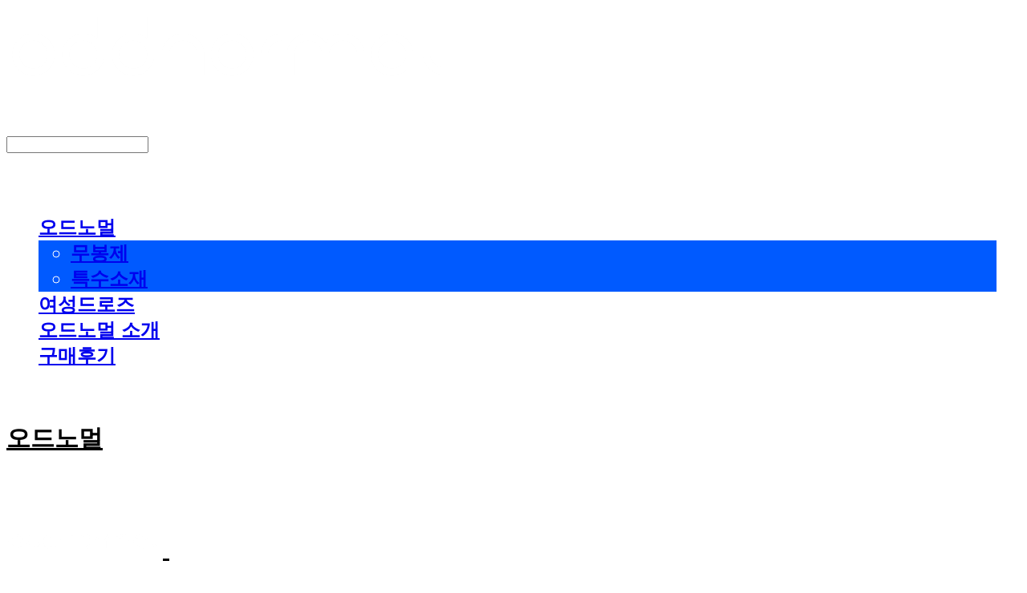

--- FILE ---
content_type: text/css; charset=UTF-8
request_url: https://contents.sixshop.com/uploadedFiles/28807/css/designSetting1716513860765.css
body_size: 12006
content:
@import url(https://static.sixshop.com/resources/css/fonts/sixshop/nanumsquareround.css);@import url(https://static.sixshop.com/resources/css/fonts/sandoll/SandollGyeokdongGothic.css);@import url(https://static.sixshop.com/resources/css/fonts/sandoll/SandollGaehwa.css);@import url(https://static.sixshop.com/resources/css/fonts/sandoll/SandollGyeokdonggulim.css);@import url(https://static.sixshop.com/resources/css/fonts/sandoll/SandollGyeokdongMyeongjo.css);@import url(https://static.sixshop.com/resources/css/fonts/sandoll/SandollGogoRoundCond.css);@import url(https://static.sixshop.com/resources/css/fonts/sandoll/SandollGothicNeoR.css);@import url(https://static.sixshop.com/resources/css/fonts/sandoll/SandollNemony2.css);@import url(https://static.sixshop.com/resources/css/fonts/sandoll/SandollDanpyunsunB.css);@import url(https://static.sixshop.com/resources/css/fonts/sandoll/SandollRotary.css);@import url(https://static.sixshop.com/resources/css/fonts/sandoll/SandollAndante.css);@import url(https://static.sixshop.com/resources/css/fonts/sandoll/SandollActionStencil.css);@import url(https://static.sixshop.com/resources/css/fonts/sandoll/SandollOkwon.css);@import url(https://static.sixshop.com/resources/css/fonts/sandoll/SandollWeolin.css);@import url(https://static.sixshop.com/resources/css/fonts/sandoll/SandollJebiDisplay.css);@import url(https://static.sixshop.com/resources/css/fonts/sandoll/SandollChilsungBoatyard.css);@import url(https://static.sixshop.com/resources/css/fonts/sandoll/SandollComicStencil.css);@import url(https://static.sixshop.com/resources/css/fonts/sandoll/SandollPress.css);@import url(https://static.sixshop.com/resources/css/fonts/sandoll/SandollHoyoyo.css);
.restrictedWrapper, body.editor, body.display, #body .container-background.background-color, #body .payment-background, .right-content .cke_contents, .right-content .cke_wysiwyg_div.cke_editable {background-color:#FFFFFF;}.designSettingElement.entire-background-color {background-color:#FFFFFF!important;}.productDetail.wrapper .reviewQna-info .boardInDetail.review .restrictedBoardPost.wrapper .content.field input[type=password] {background-color:#FFFFFF;}.siteHeader .row.row-main {padding-top:13px;padding-bottom:13px;}.siteHeader.borderBottom-use {border-bottom: 1px solid #000000;}.siteHeader .background-color {background-color:#005AFF;filter:alpha(opacity=100);opacity:1;}#body.desktop #headerLogo .site-logo, #body.desktop #headerLogo .site-logoImageWhenHeaderInHero {width:195px;}#body.desktop.header-style-effect-type-fixedAtTop .siteHeader.scrolled .background-color {background-color:#005AFF !important;}#body.desktop.header-style-effect-type-fixedAtTop .siteHeader.scrolled.borderBottom-use {border-color:#000000 !important;}#headerLogo {color:#000000;}#headerLogo, #headerLogoInMobileMenu {font-family:Montserrat, sans-serif;font-weight:700;letter-spacing:0em;font-style:normal;}#body.desktop #headerCustomerInMobileMenu {display: inline-block;}#body.mobile #headerCustomerInMobileMenu {display: inline-block;}#body.desktop #headerProductSearchInMobileMenu {display: inline-block;}#body.mobile #headerProductSearchInMobileMenu {display: inline-block;}#body.desktop #headerLogo {font-size:30px;}.designSettingElement.text-logoWithoutColor {font-family:Montserrat, sans-serif;font-weight:700;letter-spacing:0em;}.site-element.headerMenuList {font-family:Montserrat, sans-serif;font-weight:400;font-size:15px;letter-spacing:0em;}.slide-menu.site-element.headerMenuList {font-family:Montserrat, sans-serif;font-weight:700;font-size:24px;letter-spacing:0em;}.site-element.headerMenuList, .siteHeader .headerMenuHamburgerBar .systemIcon.menuIcon {color:#FFFFFF;}.site-element.headerMenuList .menu-navi {margin-right:30px;}#body.desktop .site-element.headerMenuList .menu-navi:hover > .menu-name {color:#999999;}.site-element.headerMenuList .menu-navi.now > .menu-name, .site-element.headerMenuList .menu-navi.now > .menu-opener {color:#000000!important;}.site-element.headerMenuList .menu-navi.menu-main .subMenuNaviList {background-color:#005AFF !important;border-color:rgb(13,77,242) !important;}.siteHeader #headerCartAndCustomer, .siteHeader .row.row-search.mobile {color:#000000;}.siteHeader #headerCartAndCustomer, .siteHeader .row.desktop #headerCartAndCustomer .headerCart > * {font-size:15px;}.siteHeader .row.desktop #headerCartAndCustomer .headerCart {font-size: 0;margin-top:7.5px;margin-bottom:7.5px;}.siteHeader.layout-type-normal-double-center1 .row.row-main.desktop #headerCartAndCustomer .headerCart {margin-top:15px;}.siteHeader #headerCartAndCustomer, .site-element.headerMenuList #headerCustomerInMobileMenu {font-family:Montserrat, sans-serif;font-weight:700;letter-spacing:0em;}.headerProductSearch, #headerCartAndCustomer .headerCustomer, #headerCartAndCustomer #headerCart {margin-right:30px;}#headerCartAndCustomer .headerProductSearch:hover, #headerCartAndCustomer .headerCustomer:hover, #headerCartAndCustomer #headerCart:hover {color:#999999;}#headerCartAndCustomer .headerProductSearch.now, #headerCartAndCustomer .headerCustomer.now, #headerCartAndCustomer #headerCart.now {color:#0200E8 !important;}.headerSns {color:#000000;font-size:16px;}.headerSns .headerSns-icons {margin-left:10px;}.headerSns .headerSns-icons:hover {color:#999999;}#body.desktop.header-style-type-use-mobile-header .site-element.mobile.headerMenuList {background-color:#0200E8;filter:alpha(opacity=100);opacity:1;}#body.header-style-type-use-mobile-header .site-element.headerMenuList > .site-division-background-mobile-color {background-color:#0200E8;filter:alpha(opacity=100);opacity:1;}body.display #body.desktop.header-style-type-use-mobile-header div.document-background {background-color:#DBDBDB;}#body.desktop.header-style-type-use-mobile-header > div.document-background.sideMenuList-opened {filter:alpha(opacity=100);opacity:1;}.editor-home #body.header-style-type-use-mobile-header .site-element.headerMenuList .site-division-background-mobile2 {background-color:#DBDBDB;filter:alpha(opacity=100);opacity:1;}#body.desktop.header-style-type-use-mobile-header .site-element.headerMenuList #headerLogoInMobileMenu {color:#FFFFFF;font-size:20px;}#body.desktop.header-style-type-use-mobile-header #headerLogoInMobileMenu img.site-logo {width:113px;max-width:113px;}#body.desktop.header-style-type-use-mobile-header .site-element.headerMenuList #headerCustomerInMobileMenu {color:#FFFFFF;font-size:13px;}#body.desktop.header-style-type-use-mobile-header .site-element.headerMenuList #headerCustomerInMobileMenu.now {color:#23DE49 !important;}#body.desktop.header-style-type-use-mobile-header .site-element.headerMenuList #headerProductSearchInMobileMenu {color:#FFFFFF;}#body.desktop.header-style-type-use-mobile-header .site-element.headerMenuList.mobile .menu-navi {color:#FFFFFF;font-size:24px;}#body.desktop.header-style-type-use-mobile-header .site-element.headerMenuList.mobile .menu-navi.now > .menu-name, #body.desktop.header-style-type-use-mobile-header .site-element.headerMenuList.mobile .menu-navi.now > .menu-opener {color:#23DE49 !important;}#body.desktop.header-style-type-use-mobile-header .site-element.headerMenuList .headerSns.mobile {color:#FFFFFF;font-size:24px;}.row.row-main.desktop #headerCart {margin-right:0px !important;}.row.row-main.mobile #headerCart {margin-right:0px !important;}.hero-section .heroBackgroundDiv {background-color:#000000;opacity:0 !important;-ms-filter: alpha(opacity=0) !important;filter: alpha(opacity=0) !important;}#body.hero-style-type-custom .page-opened .hero-section, #body.hero-style-type-custom .onePageSubPage-opened .hero-section {color: #b6b5e8;}#body.hero-use.hero-header-position-headerInHero.hero-style-type-custom .siteHeader:not(.scrolled) #headerLogo, #body.hero-use.hero-header-position-headerInHero.hero-style-type-custom .siteHeader:not(.scrolled) #headerCart, #body.hero-use.hero-header-position-headerInHero.hero-style-type-custom .siteHeader:not(.scrolled) .headerMenuList:not(.slide-menu) .headerMenuListContents > .menu-navi > .menu-name, #body.hero-use.hero-header-position-headerInHero.hero-style-type-custom .siteHeader:not(.scrolled) .headerProductSearch, #body.hero-use.hero-header-position-headerInHero.hero-style-type-custom .siteHeader:not(.scrolled) .headerCustomer, #body.hero-use.hero-header-position-headerInHero.hero-style-type-custom .siteHeader:not(.scrolled) .headerSns .headerSns-icons, #body.hero-use.hero-header-position-headerInHero.hero-style-type-custom .siteHeader:not(.scrolled) .headerMenuHamburgerBar .ico-menu {color: #b6b5e8 !important;}#body.hero-style-type-custom .hero-section .bx-pager-item .bx-pager-link {border: 2px solid #b6b5e8;}#body.hero-style-type-custom .hero-section .bx-pager-item .bx-pager-link.active {background-color: #b6b5e8;}#body.hero-style-type-custom .hero-section .bx-navigation .bx-prev, #body.hero-style-type-custom .hero-section .bx-navigation .bx-next  {border-top: 2px solid#b6b5e8;border-left: 2px solid#b6b5e8;}#body.desktop .hero-section .heroWrapper .heroCaption .heroCaptionContent .heroCaptionPosition {float: left; margin: auto 0;text-align:left;}#body.desktop .hero-section .heroWrapper .heroCaption .heroCaptionContent .heroCaptionPosition .heroCaptionWrapper {vertical-align: bottom;padding-top:32px;padding-bottom:64px;}#body.mobile .hero-section .heroWrapper .heroCaption .heroCaptionContent .heroCaptionPosition {float: left; margin: auto 0;text-align:left;}#body.mobile .hero-section .heroWrapper .heroCaption .heroCaptionContent .heroCaptionPosition .heroCaptionWrapper {vertical-align: bottom;padding-top:16px;padding-bottom:30px;}.hero-section .heroCaptionTitle {font-family:Montserrat, sans-serif !important;font-weight:700;font-size:80px;letter-spacing:0em;line-height:1.15em;}.hero-section .heroCaptionBody {font-family:Montserrat, sans-serif;font-weight:700;font-size:18px;letter-spacing:0em;line-height:1.5em;}#body.desktop .hero-section .heroCaption .heroCaptionBody {margin-top:20px;}#body.mobile .hero-section .heroCaption .heroCaptionBody {margin-top:10px;}.hero-section .heroCaptionButton {font-family:Montserrat, sans-serif;font-weight:700;font-size:15px;letter-spacing:0em;}#body.mobile .hero-section .heroCaptionButton {font-size:13px;}#body.button-type-normal .hero-section .heroCaptionButton {color:#ffffff !important;background-color:#000000 !important;border-color:#000000 !important;}#body.button-type-outline[class*='hero-style-type'] .hero-section .heroCaptionButton {border-width:2px;}#body.button-type-outline .hero-section .heroCaptionButton {border-color: #000;color: #000;}#body.button-type-outline .hero-section .heroCaptionButton:hover {background-color: #000;color: #fff;}#body.desktop .hero-section .heroCaption .heroCaptionButton {margin-top:30px;}#body.mobile .hero-section .heroCaption .heroCaptionButton {margin-top:10px;}#body.button-type-outline .item-wrapper.gallery .galleryCaption .galleryCaptionButton {border-width:2pxpx;}#body.desktop .section-wrapper.custom-section.sectionColumn-2 .section .customSectionColumn {width:calc(50% - 0px);}#body.desktop .section-wrapper.custom-section.sectionColumn-3 .section .customSectionColumn {width:calc(33.333333333333336% - 0px);}#body.desktop .section-wrapper.custom-section.sectionColumn-4 .section .customSectionColumn {width:calc(25% - 0px);}#body.desktop .section-wrapper.custom-section.sectionColumn-1to2 .section .customSectionColumn.column-1, .section-wrapper.custom-section.sectionColumn-2to1 .section .customSectionColumn.column-2 {width:calc(33.3% - 0px);}#body.desktop .section-wrapper.custom-section.sectionColumn-1to2 .section .customSectionColumn.column-2, .section-wrapper.custom-section.sectionColumn-2to1 .section .customSectionColumn.column-1 {width:calc(66.6% - 0px);}#body.desktop .section-wrapper.custom-section.sectionColumn-1to3 .section .customSectionColumn.column-1, .section-wrapper.custom-section.sectionColumn-3to1 .section .customSectionColumn.column-2 {width:calc(25% - 0px);}#body.desktop .section-wrapper.custom-section.sectionColumn-1to3 .section .customSectionColumn.column-2, .section-wrapper.custom-section.sectionColumn-3to1 .section .customSectionColumn.column-1 {width:calc(75% - 0px);}.section-wrapper.custom-section .section .customSectionColumn {margin-left:0px;margin-right:0px;}.item-wrapper.marqueeBanner .item-element{height:32px !important;}.item-wrapper.marqueeBanner {background-color:#F5F5F5;color:#6E6E6E;font-family:Montserrat;font-weight:700;font-size:12px;letter-spacing:0em;}.item-wrapper.marqueeBanner .marquee-text{padding-left:12px;padding-right:12px;padding-top:10px;padding-bottom:10px;}#body.desktop #headerCustomerSpeechBubble {font-family:Noto Sans KR;font-weight:Bold;font-size:11px;color:#fff;background-color:#222;border-radius:6px;letter-spacing:0em;line-height:1.5em;z-index: 51;}#body.desktop #headerCustomerSpeechBubble::before {border-bottom-color:#222;}#body.mobile #headerCustomerMobileSpeechBubble {font-family:Noto Sans KR;font-weight:Bold;font-size:10px;color:#fff;background-color:#222;border-radius:4px;letter-spacing:0em;line-height:1.5em;z-index: 51;}#body.mobile #headerCustomerMobileSpeechBubble::before {border-bottom-color:#222;}.item-wrapper.productList .productListWrapper.c-2 .shopProductWrapper {width:calc(50% - 10px);}.item-wrapper.productList .productListWrapper.c-3 .shopProductWrapper {width:calc(33.333333333333336% - 13.333333333333334px);}.item-wrapper.productList .productListWrapper.c-4 .shopProductWrapper {width:calc(25% - 15px);}.item-wrapper.productList .productListWrapper.c-5 .shopProductWrapper {width:calc(20% - 16px);}.item-wrapper.productList .productListWrapper.c-6 .shopProductWrapper {width:calc(16.666666666666668% - 16.666666666666668px);}.item-wrapper.productList .productListWrapper .productListPage .shopProductWrapper {margin-top:30px;margin-bottom:30px;margin-left:10px;margin-right:10px;}.item-wrapper.productList .shopProductWrapper .thumb.img {background-color:#FFFFFF;}.item-wrapper.productList .productListWrapper .thumbDiv {border-radius:0;}#body.productList-filterPosition-leftSide .item-wrapper.productList .filter-use .productListWrapper, #body.productList-filterPosition-rightSide .item-wrapper.productList .filter-use .productListWrapper {width:85%;}.item-wrapper.productList .productListFilterCollection {color:#FFFFFF;font-family:Montserrat, sans-serif;font-weight:700;font-size:28px;text-align:-webkit-center;}#body.productList-filterPosition-leftSide .item-wrapper.productList .productListFilterCollection, #body.productList-filterPosition-rightSide .item-wrapper.productList .productListFilterCollection{width:15%;}.item-wrapper.productList .productListFilterCollection {padding-bottom:40px;}.item-wrapper.productList .productListFilterCollection .productListFilter-navi {letter-spacing:0em;}#body.productList-filterPosition-top .item-wrapper.productList .productListFilterCollection .productListFilter-navi {margin-left:12px;margin-right:12px;}#body.productList-filter-style-type-all-pill .item-wrapper.productList .productListFilterCollection .productListFilter-navi {border:1px solid rgba(255,255,255,0.2);}#body.productList-filter-style-type-all-pill .item-wrapper.productList .productListFilterCollection .productListFilter-navi.now {border:1px solid #000000;background-color:#000000;color:#fff!important;}#body.productList-filter-style-type-select-pill .item-wrapper.productList .productListFilterCollection .productListFilter-navi.now {border:1px solid #000000;color:#000000;}#body.productList-filterPosition-leftSide .item-wrapper.productList .productListFilterCollection .productListFilter-navi, #body.productList-filterPosition-rightSide .item-wrapper.productList .productListFilterCollection .productListFilter-navi{margin-bottom:24px;}.item-wrapper.productList .productListFilterCollection .productListFilter-navi.now {color:#000000 !important;}#body.mobile.productList-filter-mobile-type-dropdown .item-wrapper.productList .productListFilterCollection .productListFilter-navi.now {color:#000000 !important;}#body.mobile.productList-filter-mobile-type-line-break .item-wrapper.productList .productListFilterCollection .productListFilterCollectionNavi {align-items:center;}#body.mobile.productList-filter-mobile-type-line-break.productList-filter-style-type-underline .item-wrapper.productList .productListFilterCollection .productListFilterCollectionNavi .productListFilter-navi:not(.now) ,#body.mobile.productList-filter-mobile-type-line-break.productList-filter-style-type-select-pill .item-wrapper.productList .productListFilterCollection .productListFilterCollectionNavi .productListFilter-navi:not(.now) {}.item-wrapper.productList .productListWrapper .productListPage .shopProductWrapper .shopProductBackground {background-color:#FFFFFF;}#body.productList-textPosition-onImg:not(.mobile) .item-wrapper.productList .shopProductWrapper:hover .shopProductBackground {opacity:0.8 !important;-ms-filter: alpha(opacity=80) !important;filter: alpha(opacity=80) !important;}.item-wrapper.productList .productListWrapper .productListPage .shopProductWrapper .shopProductNameAndPriceDiv {text-align:center;}.item-wrapper.productList .productListWrapper .productListPage .shopProductWrapper .shopProduct.productName, .item-wrapper.productListSlide .productListWrapper .shopProductWrapper .shopProduct.productName, .designSettingElement.productName, #addToCartHeader #addToCartHeaderTitle {color:#000000;font-family:Montserrat, sans-serif;font-weight:700;letter-spacing:0em;}.item-wrapper.productList .productListWrapper .productListPage .shopProductWrapper .shopProduct.productName {font-size:15px;}.item-wrapper.productList .productListWrapper .productListPage .shopProductWrapper .shopProduct.price, .item-wrapper.productListSlide .productListWrapper .shopProductWrapper .shopProduct.price, .designSettingElement.price {color:#666666;font-family:Montserrat, sans-serif;font-weight:700;letter-spacing:0em;}.item-wrapper.productList .productListWrapper .productListPage .shopProductWrapper .shopProduct.price {font-size:12px;}.productDiscountPriceSpan {color:#0200E8;}.item-wrapper.productList .productListWrapper .productListPage .shopProductWrapper .shopProduct.description, .item-wrapper.productListSlide .productListWrapper .shopProductWrapper .shopProduct.description {display:inline-block;color:#999999;font-family:Montserrat, sans-serif;font-weight:600;letter-spacing:0em;}.item-wrapper.productList .productListWrapper .productListPage .shopProductWrapper .shopProduct.description {font-size:12px;}#addToCartBody, #addToCartContent, #quantityAndAmountElem {color:#000000;font-family:NanumSquareRound, sans-serif;}#productQuantityInputBox {font-family:NanumSquareRound, sans-serif;}#addToCartFooter #addToCartBtnElem .error-msg-elem, #addToCartFooter #addToCartBtnElem .quantity-count-elem, #addToCartFooter #addToCartBtnElem .info-msg-elem {font-family:NanumSquareRound, sans-serif;}#addToCartBody .basic-select, #addToCartBody .option-value, #addToCartContent .quantity-box, #addToCartContent .quantity-calc-box, #addToCartBody .option-select {border-color:#000000 !important;}.productListWrapper .product-cart-elem .ico-cart {display: inline;}.productListWrapper .product-cart-elem .ico-cart-border {display: none;}.productListWrapper .product-cart-elem .ico-bag {display: none;}.productListWrapper .product-cart-elem .ico-bag-border {display: none;}.item-wrapper.productList .productListWrapper .product-cart-elem,.item-wrapper.productListSlide .productListWrapper .product-cart-elem,#addToCartAtProductListElem #addToCartFooter .add-cart-button {background-color:#000000;border: 2px solid #000000;color:#ffffff;}.item-wrapper.productList .productListWrapper .product-review-elem {display:none !important;font-size:12px;}#body.mobile .item-wrapper.productList .productListWrapper .product-review-elem {display:none !important;font-size:10px;}.item-wrapper.productList .productListWrapper .product-cart-elem,.item-wrapper.productListSlide .productListWrapper .product-cart-elem,#addToCartAtProductListElem #addToCartFooter .add-cart-button {font-family:Montserrat, sans-serif;font-weight:700;letter-spacing:0em;}.item-wrapper.productList .productListWrapper .product-cart-elem,#addToCartAtProductListElem #addToCartFooter .add-cart-button {display:none !important;padding:12px 20px;font-size:12px;}#body.mobile .item-wrapper.productList .productListWrapper .product-cart-elem {display:none;padding:8px 12px;font-size:10px;}.item-wrapper.productList .productListWrapper .productListPage .shopProductWrapper .badgeWrapper .badge {font-size:10px;}#body.mobile .item-wrapper.productList .productListWrapper .productListPage .shopProductWrapper .badgeWrapper .badge {font-size:10px;}.item-wrapper.productList .productListWrapper .productListPage .shopProductWrapper .badgeWrapper .badge span {width:50px;height:50px;}#body.mobile .item-wrapper.productList .productListWrapper .productListPage .shopProductWrapper .badgeWrapper .badge span {width:40px;height:40px;}.item-wrapper.productList .productListWrapper .productListPage .shopProductWrapper .badgeWrapper .badge, .item-wrapper.productListSlide .productListWrapper .shopProductWrapper .badgeWrapper .badge {font-family:Montserrat, sans-serif;font-weight:700;letter-spacing:0em;}.item-wrapper.productList .productListWrapper .productListPage .shopProductWrapper .badgeWrapper .badge {left:0px;top:0px;}#body.mobile .item-wrapper.productList .productListWrapper .productListPage .shopProductWrapper .badgeWrapper .badge {left:8px !important;top:8px !important;}.item-wrapper.productList .productListWrapper .productListPage .shopProductWrapper .badgeWrapper .badge.discountBadge span, .item-wrapper.productListSlide .productListWrapper .shopProductWrapper .badgeWrapper .badge.discountBadge span {background-color:#D9B08F;color:#fff;}.item-wrapper.productList .productListWrapper .productListPage .shopProductWrapper .badgeWrapper .badge.soldOutBadge span, .item-wrapper.productListSlide .productListWrapper .shopProductWrapper .badgeWrapper .badge.soldOutBadge span {background-color:#AAAAAA;color:#fff;}.item-wrapper.productList .productListWrapper .productListPage .shopProductWrapper .badgeWrapper .badge.newBadge span, .item-wrapper.productListSlide .productListWrapper .shopProductWrapper .badgeWrapper .badge.newBadge span {background-color:#000000;color:#fff;}.item-wrapper.productList .productListWrapper .productListPage .shopProductWrapper .badgeWrapper .badge.bestBadge span, .item-wrapper.productListSlide .productListWrapper .shopProductWrapper .badgeWrapper .badge.bestBadge span {background-color:#21D145;color:#fff;}.item-wrapper.productList .productListWrapper .productListPage .shopProductWrapper .badgeWrapper .badge.mdpickBadge span, .item-wrapper.productListSlide .productListWrapper .shopProductWrapper .badgeWrapper .badge.mdpickBadge span {background-color:#0200E8;color:#fff;}.item-wrapper.productList .productListWrapper .productListPage .shopProductWrapper .badgeWrapper .badge.customTextBadge span, .item-wrapper.productListSlide .productListWrapper .shopProductWrapper .badgeWrapper .badge.customTextBadge span {background-color:#000000;color:#fff;}.item-wrapper.productListSlide .thumbDiv {border-radius:0;}#body.productListSlide-textPosition-onImg:not(.mobile) .item-wrapper.productListSlide .shopProductWrapper:hover .shopProductBackground {opacity:0.8 !important;-ms-filter: alpha(opacity=80) !important;filter: alpha(opacity=80) !important;}.item-wrapper.productListSlide .productListWrapper .shopProductWrapper .shopProductNameAndPriceDiv {text-align:left;}.item-wrapper.productListSlide .productListWrapper .shopProductWrapper .shopProduct.productName {font-size:15px;}.element-section.productListSlide-section {padding-top:64px;padding-bottom:80px;}.item-wrapper.productListSlide .product-list-slide-section-name {font-family:Montserrat;font-weight:700;font-size:40px;letter-spacing:-0.02em;line-height:2em;color:#000;}.item-wrapper.productListSlide .product-list-slide-section-elem i {font-size:36px;letter-spacing:-0.02em;line-height:2em;color:#000;}.item-wrapper.productListSlide .productListWrapper .shopProductWrapper .shopProduct.price {font-size:12px;}.item-wrapper.productListSlide .productListWrapper .shopProductWrapper .shopProduct.description {font-size:12px;}.item-wrapper.productListSlide .productListWrapper .product-cart-elem .ico-cart {display: inline;}.item-wrapper.productListSlide .productListWrapper .product-cart-elem .ico-cart-border {display: none;}.item-wrapper.productListSlide .productListWrapper .product-cart-elem .ico-bag {display: none;}.item-wrapper.productListSlide .productListWrapper .product-cart-elem .ico-bag-border {display: none;}.item-wrapper.productListSlide .productListWrapper .product-review-elem {display:none !important;font-size:12px;}#body.mobile .item-wrapper.productListSlide .productListWrapper .product-review-elem {display:none !important;font-size:10px;}.item-wrapper.productListSlide .productListWrapper .product-cart-elem {display:none !important;padding:12px 20px;font-size:12px;}#body.mobile .item-wrapper.productListSlide .productListWrapper .product-cart-elem {display:none;padding:8px 12px;font-size:10px;}.item-wrapper.productListSlide .productListWrapper .shopProductWrapper .badgeWrapper .badge {font-size:10px;}#body.mobile .item-wrapper.productListSlide .productListWrapper .shopProductWrapper .badgeWrapper .badge {font-size:10px;}.item-wrapper.productListSlide .productListWrapper .shopProductWrapper .badgeWrapper .badge span {width:57px;height:57px;}#body.mobile .item-wrapper.productListSlide .productListWrapper .shopProductWrapper .badgeWrapper .badge span {width:40px;height:40px;}.item-wrapper.productListSlide .bx-navigation {margin-top:-47.25px !important;}#body.mobile .item-wrapper.productListSlide .bx-navigation {margin-top:-41.3px !important;}#body.productListSlide-textPosition-onImg:not(.mobile) .item-wrapper.productListSlide .bx-navigation {margin-top:-15px !important;}.item-wrapper.productListSlide .productListWrapper .shopProductWrapper .badgeWrapper .badge {left:0px;top:0px;}#body.mobile .item-wrapper.productListSlide .productListWrapper .shopProductWrapper .badgeWrapper .badge {left:8px !important;top:8px !important;}.item-wrapper.productListSlide div.bx-navigation a {color:#222;}.item-wrapper.productListSlide div.bx-navigation:hover a {color:#222222;}.item-wrapper.productListSlide .shopProductWrapper .thumb.img {background-color:#FFFFFF;}#body.board-grid-column-desktop-1 .item-wrapper.board.boardGrid .boardListDiv .boardPostWrapper, .item-wrapper.board.boardGrid .boardListDiv.c-1 .boardGridWrapper, .item-wrapper.boardProductReview.boardGrid .boardProductListDiv.c-1 .boardGridWrapper {width:calc(100% - 0px);}#body.board-grid-column-desktop-2 .item-wrapper.board.boardGrid .boardListDiv .boardPostWrapper, .item-wrapper.board.boardGrid .boardListDiv.c-2 .boardGridWrapper, .item-wrapper.boardProductReview.boardGrid .boardProductListDiv.c-2 .boardGridWrapper {width:calc(50% - 10px);}#body.board-grid-column-desktop-3 .item-wrapper.board.boardGrid .boardListDiv .boardPostWrapper, .item-wrapper.board.boardGrid .boardListDiv.c-3 .boardGridWrapper, .item-wrapper.boardProductReview.boardGrid .boardProductListDiv.c-3 .boardGridWrapper {width:calc(33.333333333333336% - 13.333333333333334px);}#body.board-grid-column-desktop-4 .item-wrapper.board.boardGrid .boardListDiv .boardPostWrapper, .item-wrapper.board.boardGrid .boardListDiv.c-4 .boardGridWrapper, .item-wrapper.boardProductReview.boardGrid .boardProductListDiv.c-4 .boardGridWrapper {width:calc(25% - 15px);}#body.board-grid-column-desktop-5 .item-wrapper.board.boardGrid .boardListDiv .boardPostWrapper, .item-wrapper.board.boardGrid .boardListDiv.c-5 .boardGridWrapper, .item-wrapper.boardProductReview.boardGrid .boardProductListDiv.c-5 .boardGridWrapper {width:calc(20% - 16px);}#body.board-grid-column-desktop-6 .item-wrapper.board.boardGrid .boardListDiv .boardPostWrapper, .item-wrapper.board.boardGrid .boardListDiv.c-6 .boardGridWrapper, .item-wrapper.boardProductReview.boardGrid .boardProductListDiv.c-6 .boardGridWrapper {width:calc(16.666666666666668% - 16.666666666666668px);}.item-wrapper.board.boardGrid .boardWrapper .boardListDiv .boardPostWrapper .boardCaptionPosition, .item-wrapper.boardProductReview.boardGrid .boardProductWrapper .boardProductListDiv .boardPostWrapper .boardCaptionPosition {text-align:left;}.item-wrapper.board.boardGrid .boardWrapper .boardListDiv .boardPostWrapper .boardCaptionTitle, .item-wrapper.boardProductReview.boardGrid .boardProductWrapper .boardProductListDiv .boardPostWrapper .boardCaptionTitle {color:#000000;font-family:Montserrat, sans-serif;font-weight:400;font-size:13px;letter-spacing:0em;}.item-wrapper.board.boardGrid .boardWrapper .boardListDiv .boardPostWrapper .boardCaptionBody, .item-wrapper.boardProductReview.boardGrid .boardProductWrapper .boardProductListDiv .boardPostWrapper .boardCaptionBody {color:#000000;font-family:Montserrat, sans-serif;font-weight:400;font-size:13px;letter-spacing:0em;}.item-wrapper.board.boardGrid .boardWrapper .boardListDiv .boardGridWrapper, .item-wrapper.boardProductReview.boardGrid .boardProductWrapper .boardProductListDiv .boardGridWrapper {margin-top:30px;margin-bottom:30px;margin-left:10px;margin-right:10px;}.item-wrapper.blogGrid .blogWrapper.c-2 .blogPostWrapper {width:calc(50% - 15px);}.item-wrapper.blogGrid .blogWrapper.c-3 .blogPostWrapper {width:calc(33.333333333333336% - 20px);}.item-wrapper.blogGrid .blogWrapper.c-4 .blogPostWrapper {width:calc(25% - 22.5px);}.item-wrapper.blogGrid .blogWrapper.c-5 .blogPostWrapper {width:calc(20% - 24px);}.item-wrapper.blogGrid .blogWrapper.c-6 .blogPostWrapper {width:calc(16.666666666666668% - 25px);}.item-wrapper.blog.blogGrid .blogWrapper .blogPostWrapper {text-align:center;margin-top:30px;margin-bottom:30px;margin-left:15px;margin-right:15px;}.item-wrapper.blog.blogGrid .blogWrapper .blogPostWrapper .blogPost.title {color:#000000;font-family:Montserrat, sans-serif;font-weight:700;font-size:13px;letter-spacing:0em;}.item-wrapper.blog.blogGrid .blogWrapper .blogPostWrapper .blogPost.date {color:#000000;font-family:Montserrat, sans-serif;font-weight:700;font-size:10px;letter-spacing:0em;}.item-wrapper.blog.blogStack .blogSidebar .blogFilter-navi.now {color:#999999;}#body.blogGrid-filterPosition-leftSide .item-wrapper.blogGrid .filter-use .blogWrapper, #body.blogGrid-filterPosition-rightSide .item-wrapper.blogGrid .filter-use .blogWrapper {width:85%;}.item-wrapper.blogGrid .blogFilterCollection {color:#999999;font-family:Montserrat, sans-serif;font-weight:700;font-size:13px;text-align:left;}#body.blogGrid-filterPosition-leftSide .item-wrapper.blogGrid .filter-use .blogFilterCollection, #body.blogGrid-filterPosition-rightSide .item-wrapper.blogGrid .filter-use .blogFilterCollection {width:15%;}.item-wrapper.blogGrid .blogFilterCollection {padding-bottom:50px;}.item-wrapper.blogGrid .blogFilterCollection .blogFilter-navi {letter-spacing:0em;}#body.blogGrid-filterPosition-top .item-wrapper.blogGrid .blogFilterCollection .blogFilter-navi {margin-left:12.5px;margin-right:12.5px;}#body.blogGrid-filterPosition-leftSide .item-wrapper.blogGrid .blogFilterCollection .blogFilter-navi, #body.blogGrid-filterPosition-rightSide .item-wrapper.blogGrid .blogFilterCollection .blogFilter-navi {margin-bottom:25px;}.item-wrapper.blogGrid .blogFilterCollection .blogFilter-navi.now {color:#000000 !important;}.item-wrapper.review .review-wrapper .review-content {font-family:Noto Sans KR, sans-serif;font-weight:500;letter-spacing:-0.02em;line-height:1.6em;}.item-wrapper.review .review-wrapper .review-writer {font-family:Noto Sans KR, sans-serif;font-weight:400;letter-spacing:0em;}.item-wrapper.button .item-element {font-family:Montserrat, sans-serif;font-weight:700;letter-spacing:0em;}#body.button-type-normal .item-wrapper.button .item-element {color:#ffffff;background-color:#000000;border: 2px solid #000000;}#body.button-type-outline .item-wrapper.button .item-element {color:#000;background-color:transparent;border: 2px solid #000;}#body.button-type-outline .item-wrapper.button .item-element:hover {color:#fff;background-color:#000;}#body.button-type-outline .item-wrapper.customForm .item-element .customFormSubmitButton:not(.button-type-normal) {border-width: 2pxpx;}.item-wrapper.button .item-element, .item-wrapper.review .review-button {font-size:16px;}#body.mobile .item-wrapper.button .item-element, #body.mobile .item-wrapper.review .review-button {font-size:13px;}#body .section .item-wrapper.customIcons .customIcons-icon{color:#000;font-size:60px;}#body .section .item-wrapper.customIcons .customIcons-icon:hover {color:#999999;}.paginationDiv {color:#999999;font-family:Montserrat, sans-serif;font-weight:700;font-size:16px;}.paginationDiv .paginationNo-navi {margin-left:5px;margin-right:5px;}.paginationDiv .paginationNo-navi.now {color:#000000 !important;}.designSettingElement.pagination_div {color:#999999;font-family:Montserrat, sans-serif;font-weight:700;}.designSettingElement.pagination_div .pagination_selected {color:#000000 !important;}#body #topButton {color:#999999;background-color:transparent;}#body #topButtonArea.active div#topButton{filter:alpha(opacity=80);opacity:0.8;}#body.moveTopBtn-border-use #topButton {border-color:#999999;}.item-wrapper.gallery .galleryCaptionTitle, .lightbox .galleryLightboxTitle {font-family:Montserrat, sans-serif;font-weight:700;letter-spacing:0em;line-height:1.5em !important;}.item-wrapper.gallery .galleryCaptionBody, .lightbox .galleryLightboxBody {font-family:Montserrat, sans-serif;font-weight:400;letter-spacing:0em;line-height:1.5em !important;}#siteFooter .row.row-main {color:#000000;padding-top:32px;padding-bottom:32px;}#siteFooter .background-color {background-color:#AAB1BB;}#siteFooter.borderTop-use .background-color {border-top: 1px solid #fff;}#siteFooter #footerMenuList, #siteFooter.layout-type-align-center1 #footerSystemMenuList {font-family:Montserrat, sans-serif;font-weight:700;font-size:13px;letter-spacing:0em;}#siteFooter #footerMenuList .menu-navi:hover > .menu-name, #siteFooter.layout-type-align-center1 #footerSystemMenuList .menu-navi:hover > .menu-name, #siteFooter #footerSns .footerSns-icons:hover {color:#999999;}#siteFooter #footerCompanyInfo, #siteFooter #footerEscrow, #siteFooter.layout-type-align-bothSide1 #footerSystemMenuList {font-family:Montserrat, sans-serif;font-weight:400;font-size:11px;letter-spacing:0em;line-height:2em;}#siteFooter #footerSns {font-size:22px;}#siteFooter #footerCopyright {font-family:Montserrat, sans-serif;font-weight:400;font-size:11px;letter-spacing:0em;}.shopProductDetail.wrapper #productDetail .top-info .content.mainImg {width:50%;}.shopProductDetail.wrapper #productDetail .top-info .content.info {width:40%;margin-left:10%;margin-right:0;text-align:left;padding-top:0px;}.shopProductDetail.wrapper #productDetail .content.info .row {margin-bottom:40px;}.shopProductDetail.wrapper #productDetail .content.info .row.selectOptions {margin-left:-40px;}.shopProductDetail.wrapper #productDetail .content.info .row.selectOptions .productOption {display:block;margin-bottom:40px;margin-left:40px;}.shopProductDetail.wrapper #productDetail .miniCart-wrapper .miniCart-product-info {padding-top:40px;padding-bottom:40px;}.shopProductDetail.wrapper #productDetail .product-order-summary-info {padding-top:40px;padding-bottom:40px;}.shopProductDetail.wrapper #productDetail .miniCart-wrapper .miniCart-total-price-wrapper {margin-top:40px;}.shopProductDetail.wrapper #productDetail .row.name {font-size:40px;}.shopProductDetail.wrapper #productDetail .row.price, .shopProductDetail.wrapper #productDetail .top-info #shopProductAlternativeMsgDiv {font-size:24px;}.shopProductDetail.wrapper #productDetail .content.info #shopProductCaptionDiv {font-size:15px;}.shopProductDetail.wrapper #productDetail .top-info .content.mainImg.productImgType_thumbnails #shopProductImgsThumbDiv {text-align:left;}.shopProductDetail.wrapper #productDetail .top-info .content.mainImg.productImgType_thumbnails #shopProductImgsThumbDiv {margin-top:20px;margin-right:-20px;margin-left:0;}.shopProductDetail.wrapper #productDetail .top-info .content.mainImg.productImgType_thumbnails #shopProductImgsThumbDiv .sub.img {width:160px;margin-right:20px;margin-left:0;margin-bottom:20px;}.shopProductDetail.wrapper #productDetail .top-info .content.mainImg.productImgType_stack #shopProductImgsMainDiv .shopProductImgMainWrapper.type_stack {margin-bottom:16px;}.productDetail.wrapper .reviewQna-info .boardInDetail #boardProductReviewTopBoxTextElem {font-size:13px;background-color:#f0f0f0!important;color:#222;text-align:center!important;}#body.mobile .productDetail.wrapper .reviewQna-info .boardInDetail #boardProductReviewTopBoxTextElem {font-size:13px;}.productDetail.wrapper div.bottom-info, #body.systemPage-productDetail-reviewQna-width-type-syncWithProductDetailBottomInfo .productDetail.wrapper div.reviewQna-info, #body.systemPage-productDetail-relatedProduct-width-type-syncWithProductDetailBottomInfo .productDetail.wrapper div.relatedProductList-info{max-width:832px;}#reviewBoardPost #productReviewList .product-review-head .best-review-badge {background-color:#0200E8;color:#fff;}.productDetail.wrapper div#productDetailNavigation .productDetailNaviContent, #productDescriptionWrapper.right-content span.cke_top, #productDescriptionWrapper div.cke_wysiwyg_div.cke_editable{max-width:800px;}.productDetail.wrapper div#productDetailNavigation, .shopProductDetail.wrapper #productDetail .bottom-info, .shopProductDetail.wrapper #productDetail .reviewQna-info .boardInDetail, .shopProductDetail.wrapper #productDetail .relatedProductList-info, .shopProductDetail.wrapper #productDetail.relatedProductPosition_underProductDescriptionHeader .bottom-info #productDescriptionDetailPage, .shopProductDetail.wrapper #productDetail.relatedProductPosition_aboveProductDescriptionFooter .bottom-info #productCommonFooter {padding-top:160px;}.shopProductDetail.wrapper #productDetail.relatedProductPosition_underProductDescriptionHeader .bottom-info #productCommonHeader, .shopProductDetail.wrapper #productDetail.relatedProductPosition_aboveProductDescriptionFooter .bottom-info #productDescriptionDetailPage {padding-bottom:160px;}.shopProductDetail.wrapper #productDetail .reviewQna-info .boardProductListTitle, .shopProductDetail.wrapper #productDetail .relatedProductList-info .designSettingElement.text-title{font-size:15px;text-align:left;}.productDetail.wrapper div#productDetailNavigation .productDetailNaviWrap.fixedTop{border-left:0px solid #FFFFFF;border-right:0px solid #FFFFFF;}.productDetail.wrapper div#productDetailNavigation .productDetailNaviContent .menu-navi{max-width:120px;color:#434343;font-size:15px;}.productDetail.wrapper div#productDetailNavigation .productDetailNaviContent .menu-navi.now{color:#434343;}.productDetail.wrapper div#productDetailNavigation .productDetailNaviContent{border-color:#434343;}.relatedProductItemWrapper.item-wrapper.productList .relatedProductListWrapper.productListWrapper.c-2 .shopProductWrapper {width:calc(50% - 10px);}.relatedProductItemWrapper.item-wrapper.productList .relatedProductListWrapper.productListWrapper.c-3 .shopProductWrapper {width:calc(33.333333333333336% - 13.333333333333334px);}.relatedProductItemWrapper.item-wrapper.productList .relatedProductListWrapper.productListWrapper.c-4 .shopProductWrapper {width:calc(25% - 15px);}.relatedProductItemWrapper.item-wrapper.productList .relatedProductListWrapper.productListWrapper.c-5 .shopProductWrapper {width:calc(20% - 16px);}.relatedProductItemWrapper.item-wrapper.productList .relatedProductListWrapper.productListWrapper.c-6 .shopProductWrapper {width:calc(16.666666666666668% - 16.666666666666668px);}.relatedProductItemWrapper.item-wrapper.productList .relatedProductListWrapper.productListWrapper .productListPage .shopProductWrapper {margin-top:10px;margin-bottom:10px;margin-left:10px;margin-right:10px;}.relatedProductList-info .item-wrapper.relatedProductItemWrapper .relatedProductListItemElement .relatedProductListWrapper .shopProductWrapper .shopProduct.productName {font-size:15px !important;}.relatedProductList-info .item-wrapper.relatedProductItemWrapper .relatedProductListItemElement .relatedProductListWrapper .shopProductWrapper .shopProduct.price {font-size:12px !important;}.relatedProductList-info .item-wrapper.relatedProductItemWrapper .relatedProductListItemElement .relatedProductListWrapper .shopProductWrapper .badgeWrapper .badge span {width:56px;height:56px;}#body.mobile .relatedProductList-info .item-wrapper.relatedProductItemWrapper .relatedProductListItemElement .relatedProductListWrapper .shopProductWrapper .badgeWrapper .badge span {width:40px;height:40px;}.relatedProductList-info .item-wrapper.relatedProductItemWrapper .relatedProductListItemElement .relatedProductListWrapper .shopProductWrapper .badgeWrapper .badge {left:0px;top:0px;}#body.mobile .relatedProductList-info .item-wrapper.relatedProductItemWrapper .relatedProductListItemElement .relatedProductListWrapper .shopProductWrapper .badgeWrapper .badge {left:8px !important;top:8px !important;}.shopProductDetail.wrapper #productDetail .relatedProductList-info .item-wrapper.relatedProductItemWrapper .relatedProductListItemElement .relatedProductListWrapper .shopProductWrapper .badgeWrapper .badge {font-size:10px !important;}#body.mobile .shopProductDetail.wrapper #productDetail .relatedProductList-info .item-wrapper.relatedProductItemWrapper .relatedProductListItemElement .relatedProductListWrapper .shopProductWrapper .badgeWrapper .badge {font-size:10px !important;}.relatedProductItemWrapper.item-wrapper.productListSlide div.bx-navigation a {color:#000;}.relatedProductItemWrapper.item-wrapper.productListSlide div.bx-navigation:hover a {color:#000;}.relatedProductItemWrapper.item-wrapper.productListSlide .bx-navigation {margin-top:-47.25px !important;}#body.mobile .relatedProductItemWrapper.item-wrapper.productListSlide .bx-navigation {margin-top:-44.400000000000006px !important;}#cart .header .title {font-size:28px!important;}#body.mobile #cart .header .title {font-size:20px!important;}#btn_orderProducts {font-size:14px!important;}#body.mobile #btn_orderProducts {font-size:14px!important;}#login .designSettingElement.text-title .title {font-size:20px!important;}#body.mobile #login .designSettingElement.text-title .title {font-size:16px!important;}#login .designSettingElement.text-title {text-align:left;}#login #btn_login {font-size:14px!important;}#login #btn_join {font-size:14px!important;}#signup .signup .header .title {font-size:20px!important;}#body.mobile #signup .signup .header .title {font-size:16px!important;}#signup .signup #signupButton {font-size:14px!important;}#body.mobile #signup .signup #signupButton {font-size:14px!important;}#signup .signup .header {text-align:left;}@media screen and (max-width: 640px) {#body.header-style-effect-mobile-type-fixedAtTop .siteHeader.scrolled .background-color {background-color:#005AFF !important;}#body.header-style-effect-mobile-type-fixedAtTop .siteHeader.scrolled.borderBottom-use {border-color:#000000 !important;}#body #headerLogo.headerLogo {font-size:26px;}#body #headerLogo img.site-logo, #body #headerLogo img.site-logoImageWhenHeaderInHero {width:109px;max-width:109px;}}.editor #body.mobile.header-style-effect-mobile-type-fixedAtTop .siteHeader.scrolled .background-color {background-color:#005AFF !important;}.editor #body.mobile.header-style-effect-mobile-type-fixedAtTop .siteHeader.scrolled.borderBottom-use {border-color:#000000 !important;}.editor #body.mobile #headerLogo.headerLogo {font-size:26px;}.editor #body.mobile #headerLogo img.site-logo, .editor #body.mobile #headerLogo img.site-logoImageWhenHeaderInHero {width:109px;max-width:109px;}@media screen and (min-width: 641px) {body:not(.editor) #body.header-style-effect-type-fixedAtTop .siteHeader.placeholder {width:calc(100% + 0px);margin-left:-0px;margin-right:-0px;}}.editor #body.desktop.header-style-effect-type-fixedAtTop .siteHeader.placeholder {width:calc(100% + 0px);margin-left:-0px;margin-right:-0px;}@media screen and (max-width: 640px) {#body.hero-header-position-headerOnHero.hero-size-type-heightRelative.hero-indexPage-height-mobile-type-twoFifths.indexPage-opened:not(.siteHeader-notUse) .hero-section,#body.hero-header-position-headerOnHero.hero-size-type-heightRelative.hero-otherPages-height-mobile-type-twoFifths:not(.siteHeader-notUse):not(.indexPage-opened) .hero-section {height: calc(40vh - 58px)}#body.hero-header-position-headerOnHero.hero-size-type-heightRelative.hero-indexPage-height-mobile-type-half.indexPage-opened:not(.siteHeader-notUse) .hero-section,#body.hero-header-position-headerOnHero.hero-size-type-heightRelative.hero-otherPages-height-mobile-type-half:not(.siteHeader-notUse):not(.indexPage-opened) .hero-section {height: calc(50vh - 58px)}#body.hero-header-position-headerOnHero.hero-size-type-heightRelative.hero-indexPage-height-mobile-type-twoThirds.indexPage-opened:not(.siteHeader-notUse) .hero-section,#body.hero-header-position-headerOnHero.hero-size-type-heightRelative.hero-otherPages-height-mobile-type-twoThirds:not(.siteHeader-notUse):not(.indexPage-opened) .hero-section {height: calc(66.67vh - 58px)}#body.hero-header-position-headerOnHero.hero-size-type-heightRelative.hero-indexPage-height-mobile-type-fullScreen.indexPage-opened:not(.siteHeader-notUse) .hero-section,#body.hero-header-position-headerOnHero.hero-size-type-heightRelative.hero-otherPages-height-mobile-type-fullScreen:not(.siteHeader-notUse):not(.indexPage-opened) .hero-section {height: calc(100vh - 58px)}.item-wrapper.productList .productListWrapper.c-1 .productListPage .shopProductWrapper .badgeWrapper .badge, .item-wrapper.productListSlide .productListWrapper.c-1 .shopProductWrapper .badgeWrapper .badge, .relatedProductList-info .item-wrapper.relatedProductItemWrapper .relatedProductListItemElement .relatedProductListWrapper.c-1 .shopProductWrapper .badgeWrapper .badge {left:0px;top:0px;}.item-wrapper.productList .productListWrapper:not(.c-1) .productListPage .shopProductWrapper .badgeWrapper .badge, .item-wrapper.productListSlide .productListWrapper:not(.c-1) .shopProductWrapper .badgeWrapper .badge, .relatedProductList-info .item-wrapper.relatedProductItemWrapper .relatedProductListItemElement .relatedProductListWrapper:not(.c-1) .shopProductWrapper .badgeWrapper .badge {left:0px;top:0px;}#body div#topButtonArea {display:none;right:16px;bottom:24px;}}.editor #body.mobile.hero-header-position-headerOnHero.hero-size-type-heightRelative.hero-indexPage-height-mobile-type-twoFifths.indexPage-opened:not(.siteHeader-notUse) .hero-section,.editor #body.mobile.hero-header-position-headerOnHero.hero-size-type-heightRelative.hero-otherPages-height-mobile-type-twoFifths:not(.siteHeader-notUse):not(.indexPage-opened) .hero-section {height: 198px !important}.editor #body.mobile.hero-header-position-headerOnHero.hero-size-type-heightRelative.hero-indexPage-height-mobile-type-half.indexPage-opened:not(.siteHeader-notUse) .hero-section,.editor #body.mobile.hero-header-position-headerOnHero.hero-size-type-heightRelative.hero-otherPages-height-mobile-type-half:not(.siteHeader-notUse):not(.indexPage-opened) .hero-section {height: 262px !important}.editor #body.mobile.hero-header-position-headerOnHero.hero-size-type-heightRelative.hero-indexPage-height-mobile-type-twoThirds.indexPage-opened:not(.siteHeader-notUse) .hero-section,.editor #body.mobile.hero-header-position-headerOnHero.hero-size-type-heightRelative.hero-otherPages-height-mobile-type-twoThirds:not(.siteHeader-notUse):not(.indexPage-opened) .hero-section {height: 368.6666666666667px !important}.editor #body.mobile.hero-header-position-headerOnHero.hero-size-type-heightRelative.hero-indexPage-height-mobile-type-fullScreen.indexPage-opened:not(.siteHeader-notUse) .hero-section,.editor #body.mobile.hero-header-position-headerOnHero.hero-size-type-heightRelative.hero-otherPages-height-mobile-type-fullScreen:not(.siteHeader-notUse):not(.indexPage-opened) .hero-section {height: 582px !important}.editor #body.mobile .item-wrapper.productList .productListWrapper.c-1 .productListPage .shopProductWrapper .badgeWrapper .badge, .editor #body.mobile .item-wrapper.productListSlide .productListWrapper.c-1 .shopProductWrapper .badgeWrapper .badge, .editor #body.mobile .relatedProductList-info .item-wrapper.relatedProductItemWrapper .relatedProductListItemElement .relatedProductListWrapper.c-1 .shopProductWrapper .badgeWrapper .badge {left:0px;top:0px;}.editor #body.mobile .item-wrapper.productList .productListWrapper:not(.c-1) .productListPage .shopProductWrapper .badgeWrapper .badge, .editor #body.mobile .item-wrapper.productListSlide .productListWrapper:not(.c-1) .shopProductWrapper .badgeWrapper .badge, .editor #body.mobile .relatedProductList-info .item-wrapper.relatedProductItemWrapper .relatedProductListItemElement .relatedProductListWrapper:not(.c-1) .shopProductWrapper .badgeWrapper .badge {left:0px;top:0px;}.editor #body.mobile #topButtonArea {display:none;right:calc(50% + -164px);bottom:calc(50vh + -266px);}@media screen and (min-width: 641px) {#body.hero-header-position-headerOnHero.hero-size-type-heightRelative.hero-indexPage-height-type-twoFifths.indexPage-opened:not(.siteHeader-notUse):not(.headerSnsNotUse) .siteHeader[class*=' layout-type-normal-single-'] ~ div .hero-section,#body.hero-header-position-headerOnHero.hero-size-type-heightRelative.hero-otherPages-height-type-twoFifths:not(.siteHeader-notUse):not(.indexPage-opened):not(.headerSnsNotUse) .siteHeader[class*=' layout-type-normal-single-'] ~ div .hero-section {height: calc(40vh - 58px)}#body.hero-header-position-headerOnHero.hero-size-type-heightRelative.hero-indexPage-height-type-twoFifths.indexPage-opened.cartNotUse.productSearchNotUse.customerMenuNotUse:not(.siteHeader-notUse):not(.headerSnsNotUse) .siteHeader[class*=' layout-type-normal-single-'] ~ div .hero-section,#body.hero-header-position-headerOnHero.hero-size-type-heightRelative.hero-otherPages-height-type-twoFifths.cartNotUse.productSearchNotUse.customerMenuNotUse:not(.siteHeader-notUse):not(.headerSnsNotUse):not(.indexPage-opened) .siteHeader[class*=' layout-type-normal-single-'] ~ div .hero-section {height: calc(40vh - 58px)}#body.hero-header-position-headerOnHero.hero-size-type-heightRelative.hero-indexPage-height-type-twoFifths.headerSnsNotUse.indexPage-opened:not(.siteHeader-notUse) .siteHeader[class*=' layout-type-normal-single-'] ~ div .hero-section,#body.hero-header-position-headerOnHero.hero-size-type-heightRelative.hero-otherPages-height-type-twoFifths.headerSnsNotUse:not(.siteHeader-notUse):not(.indexPage-opened) .siteHeader[class*=' layout-type-normal-single-'] ~ div .hero-section {height: calc(40vh - 56px)}#body.hero-header-position-headerOnHero.hero-size-type-heightRelative.hero-indexPage-height-type-twoFifths.cartNotUse.productSearchNotUse.customerMenuNotUse.headerSnsNotUse.indexPage-opened:not(.siteHeader-notUse) .siteHeader[class*=' layout-type-normal-single-'] ~ div .hero-section,#body.hero-header-position-headerOnHero.hero-size-type-heightRelative.hero-otherPages-height-type-twoFifths.cartNotUse.productSearchNotUse.customerMenuNotUse.headerSnsNotUse:not(.siteHeader-notUse):not(.indexPage-opened) .siteHeader[class*=' layout-type-normal-single-'] ~ div .hero-section {height: calc(40vh - 56px)}#body.hero-header-position-headerOnHero.hero-size-type-heightRelative.hero-indexPage-height-type-half.indexPage-opened:not(.siteHeader-notUse):not(.headerSnsNotUse) .siteHeader[class*=' layout-type-normal-single-'] ~ div .hero-section,#body.hero-header-position-headerOnHero.hero-size-type-heightRelative.hero-otherPages-height-type-half:not(.siteHeader-notUse):not(.indexPage-opened):not(.headerSnsNotUse) .siteHeader[class*=' layout-type-normal-single-'] ~ div .hero-section {height: calc(50vh - 58px)}#body.hero-header-position-headerOnHero.hero-size-type-heightRelative.hero-indexPage-height-type-half.indexPage-opened.cartNotUse.productSearchNotUse.customerMenuNotUse:not(.siteHeader-notUse):not(.headerSnsNotUse) .siteHeader[class*=' layout-type-normal-single-'] ~ div .hero-section,#body.hero-header-position-headerOnHero.hero-size-type-heightRelative.hero-otherPages-height-type-half.cartNotUse.productSearchNotUse.customerMenuNotUse:not(.siteHeader-notUse):not(.headerSnsNotUse):not(.indexPage-opened) .siteHeader[class*=' layout-type-normal-single-'] ~ div .hero-section {height: calc(50vh - 58px)}#body.hero-header-position-headerOnHero.hero-size-type-heightRelative.hero-indexPage-height-type-half.indexPage-opened.headerSnsNotUse:not(.siteHeader-notUse) .siteHeader[class*=' layout-type-normal-single-'] ~ div .hero-section,#body.hero-header-position-headerOnHero.hero-size-type-heightRelative.hero-otherPages-height-type-half.headerSnsNotUse:not(.siteHeader-notUse):not(.indexPage-opened) .siteHeader[class*=' layout-type-normal-single-'] ~ div .hero-section {height: calc(50vh - 56px)}#body.hero-header-position-headerOnHero.hero-size-type-heightRelative.hero-indexPage-height-type-half.indexPage-opened.cartNotUse.productSearchNotUse.customerMenuNotUse.headerSnsNotUse:not(.siteHeader-notUse) .siteHeader[class*=' layout-type-normal-single-'] ~ div .hero-section,#body.hero-header-position-headerOnHero.hero-size-type-heightRelative.hero-otherPages-height-type-half.cartNotUse.productSearchNotUse.customerMenuNotUse.headerSnsNotUse:not(.siteHeader-notUse):not(.indexPage-opened) .siteHeader[class*=' layout-type-normal-single-'] ~ div .hero-section {height: calc(50vh - 56px)}#body.hero-header-position-headerOnHero.hero-size-type-heightRelative.hero-indexPage-height-type-twoThirds.indexPage-opened:not(.siteHeader-notUse):not(.headerSnsNotUse) .siteHeader[class*=' layout-type-normal-single-'] ~ div .hero-section,#body.hero-header-position-headerOnHero.hero-size-type-heightRelative.hero-otherPages-height-type-twoThirds:not(.indexPage-opened):not(.siteHeader-notUse):not(.headerSnsNotUse) .siteHeader[class*=' layout-type-normal-single-'] ~ div .hero-section {height: calc(66.67vh - 58px)}#body.hero-header-position-headerOnHero.hero-size-type-heightRelative.hero-indexPage-height-type-twoThirds.indexPage-opened.cartNotUse.productSearchNotUse.customerMenuNotUse:not(.siteHeader-notUse):not(.headerSnsNotUse) .siteHeader[class*=' layout-type-normal-single-'] ~ div .hero-section,#body.hero-header-position-headerOnHero.hero-size-type-heightRelative.hero-otherPages-height-type-twoThirds.cartNotUse.productSearchNotUse.customerMenuNotUse:not(.siteHeader-notUse):not(.headerSnsNotUse):not(.indexPage-opened) .siteHeader[class*=' layout-type-normal-single-'] ~ div .hero-section {height: calc(66.67vh - 58px)}#body.hero-header-position-headerOnHero.hero-size-type-heightRelative.hero-indexPage-height-type-twoThirds.indexPage-opened.headerSnsNotUse:not(.siteHeader-notUse) .siteHeader[class*=' layout-type-normal-single-'] ~ div .hero-section,#body.hero-header-position-headerOnHero.hero-size-type-heightRelative.hero-otherPages-height-type-twoThirds.headerSnsNotUse:not(.siteHeader-notUse):not(.indexPage-opened) .siteHeader[class*=' layout-type-normal-single-'] ~ div .hero-section {height: calc(66.67vh - 56px)}#body.hero-header-position-headerOnHero.hero-size-type-heightRelative.hero-indexPage-height-type-twoThirds.indexPage-opened.cartNotUse.productSearchNotUse.customerMenuNotUse.headerSnsNotUse:not(.siteHeader-notUse) .siteHeader[class*=' layout-type-normal-single-'] ~ div .hero-section,#body.hero-header-position-headerOnHero.hero-size-type-heightRelative.hero-otherPages-height-type-twoThirds.cartNotUse.productSearchNotUse.customerMenuNotUse.headerSnsNotUse:not(.siteHeader-notUse):not(.indexPage-opened) .siteHeader[class*=' layout-type-normal-single-'] ~ div .hero-section {height: calc(66.67vh - 56px)}#body.hero-header-position-headerOnHero.hero-size-type-heightRelative.hero-indexPage-height-type-fullScreen.indexPage-opened:not(.siteHeader-notUse):not(.headerSnsNotUse) .siteHeader[class*=' layout-type-normal-single-'] ~ div .hero-section,#body.hero-header-position-headerOnHero.hero-size-type-heightRelative.hero-otherPages-height-type-fullScreen:not(.siteHeader-notUse):not(.headerSnsNotUse):not(.indexPage-opened) .siteHeader[class*=' layout-type-normal-single-'] ~ div .hero-section {height: calc(100vh - 58px)}#body.hero-header-position-headerOnHero.hero-size-type-heightRelative.hero-indexPage-height-type-fullScreen.indexPage-opened.cartNotUse.productSearchNotUse.customerMenuNotUse:not(.siteHeader-notUse):not(.headerSnsNotUse) .siteHeader[class*=' layout-type-normal-single-'] ~ div .hero-section,#body.hero-header-position-headerOnHero.hero-size-type-heightRelative.hero-otherPages-height-type-fullScreen.cartNotUse.productSearchNotUse.customerMenuNotUse:not(.siteHeader-notUse):not(.headerSnsNotUse):not(.indexPage-opened) .siteHeader[class*=' layout-type-normal-single-'] ~ div .hero-section {height: calc(100vh - 58px)}#body.hero-header-position-headerOnHero.hero-size-type-heightRelative.hero-indexPage-height-type-fullScreen.indexPage-opened.headerSnsNotUse:not(.siteHeader-notUse) .siteHeader[class*=' layout-type-normal-single-'] ~ div .hero-section,#body.hero-header-position-headerOnHero.hero-size-type-heightRelative.hero-otherPages-height-type-fullScreen.headerSnsNotUse:not(.siteHeader-notUse):not(.indexPage-opened) .siteHeader[class*=' layout-type-normal-single-'] ~ div .hero-section {height: calc(100vh - 56px)}#body.hero-header-position-headerOnHero.hero-size-type-heightRelative.hero-indexPage-height-type-fullScreen.indexPage-opened.cartNotUse.productSearchNotUse.customerMenuNotUse.headerSnsNotUse:not(.siteHeader-notUse) .siteHeader[class*=' layout-type-normal-single-'] ~ div .hero-section,#body.hero-header-position-headerOnHero.hero-size-type-heightRelative.hero-otherPages-height-type-fullScreen.cartNotUse.productSearchNotUse.customerMenuNotUse.headerSnsNotUse:not(.siteHeader-notUse):not(.indexPage-opened) .siteHeader[class*=' layout-type-normal-single-'] ~ div .hero-section {height: calc(100vh - 56px)}#body.hero-header-position-headerOnHero.hero-size-type-heightRelative.hero-indexPage-height-type-twoFifths.indexPage-opened:not(.siteHeader-notUse) .siteHeader[class*=' layout-type-normal-double-'] ~ div .hero-section,#body.hero-header-position-headerOnHero.hero-size-type-heightRelative.hero-otherPages-height-type-twoFifths:not(.siteHeader-notUse):not(.indexPage-opened) .siteHeader[class*=' layout-type-normal-double-'] ~ div .hero-section {height: calc(40vh - 108.5px)}#body.hero-header-position-headerOnHero.hero-size-type-heightRelative.hero-indexPage-height-type-half.indexPage-opened:not(.siteHeader-notUse) .siteHeader[class*=' layout-type-normal-double-'] ~ div .hero-section,#body.hero-header-position-headerOnHero.hero-size-type-heightRelative.hero-otherPages-height-type-half:not(.siteHeader-notUse):not(.indexPage-opened) .siteHeader[class*=' layout-type-normal-double-'] ~ div .hero-section {height: calc(50vh - 108.5px)}#body.hero-header-position-headerOnHero.hero-size-type-heightRelative.hero-indexPage-height-type-twoThirds.indexPage-opened:not(.siteHeader-notUse) .siteHeader[class*=' layout-type-normal-double-'] ~ div .hero-section,#body.hero-header-position-headerOnHero.hero-size-type-heightRelative.hero-otherPages-height-type-twoThirds:not(.siteHeader-notUse):not(.indexPage-opened) .siteHeader[class*=' layout-type-normal-double-'] ~ div .hero-section {height: calc(66.67vh - 108.5px)}#body.hero-header-position-headerOnHero.hero-size-type-heightRelative.hero-indexPage-height-type-fullScreen.indexPage-opened:not(.siteHeader-notUse) .siteHeader[class*=' layout-type-normal-double-'] ~ div .hero-section,#body.hero-header-position-headerOnHero.hero-size-type-heightRelative.hero-otherPages-height-type-fullScreen:not(.siteHeader-notUse):not(.indexPage-opened) .siteHeader[class*=' layout-type-normal-double-'] ~ div .hero-section {height: calc(100vh - 108.5px)}#body div#topButtonArea {display:none;right:24px;bottom:24px;}}.editor #body.desktop.hero-header-position-headerOnHero.hero-size-type-heightRelative.hero-indexPage-height-type-twoFifths.indexPage-opened:not(.siteHeader-notUse):not(.headerSnsNotUse) .siteHeader[class*=' layout-type-normal-single-'] ~ div .hero-section,.editor #body.desktop.hero-header-position-headerOnHero.hero-size-type-heightRelative.hero-otherPages-height-type-twoFifths:not(.siteHeader-notUse):not(.headerSnsNotUse):not(.indexPage-opened) .siteHeader[class*=' layout-type-normal-single-'] ~ div .hero-section {height: calc(40vh - 82px)}.editor #body.desktop.hero-header-position-headerOnHero.hero-size-type-heightRelative.hero-indexPage-height-type-twoFifths.indexPage-opened.cartNotUse.productSearchNotUse.customerMenuNotUse:not(.siteHeader-notUse):not(.headerSnsNotUse) .siteHeader[class*=' layout-type-normal-single-'] ~ div .hero-section,.editor #body.desktop.hero-header-position-headerOnHero.hero-size-type-heightRelative.hero-otherPages-height-type-twoFifths.cartNotUse.productSearchNotUse.customerMenuNotUse:not(.siteHeader-notUse):not(.headerSnsNotUse):not(.indexPage-opened) .siteHeader[class*=' layout-type-normal-single-'] ~ div .hero-section {height: calc(40vh - 82px)}.editor #body.desktop.hero-header-position-headerOnHero.hero-size-type-heightRelative.hero-indexPage-height-type-twoFifths.headerSnsNotUse.indexPage-opened:not(.siteHeader-notUse) .siteHeader[class*=' layout-type-normal-single-'] ~ div .hero-section,.editor #body.desktop.hero-header-position-headerOnHero.hero-size-type-heightRelative.hero-otherPages-height-type-twoFifths.headerSnsNotUse:not(.siteHeader-notUse):not(.indexPage-opened) .siteHeader[class*=' layout-type-normal-single-'] ~ div .hero-section {height: calc(40vh - 80px)}.editor #body.desktop.hero-header-position-headerOnHero.hero-size-type-heightRelative.hero-indexPage-height-type-twoFifths.cartNotUse.productSearchNotUse.customerMenuNotUse.headerSnsNotUse.indexPage-opened:not(.siteHeader-notUse) .siteHeader[class*=' layout-type-normal-single-'] ~ div .hero-section,.editor #body.desktop.hero-header-position-headerOnHero.hero-size-type-heightRelative.hero-otherPages-height-type-twoFifths.cartNotUse.productSearchNotUse.customerMenuNotUse.headerSnsNotUse:not(.siteHeader-notUse):not(.indexPage-opened) .siteHeader[class*=' layout-type-normal-single-'] ~ div .hero-section {height: calc(40vh - 80px)}.editor #body.desktop.hero-header-position-headerOnHero.hero-size-type-heightRelative.hero-indexPage-height-type-half.indexPage-opened:not(.siteHeader-notUse):not(.headerSnsNotUse) .siteHeader[class*=' layout-type-normal-single-'] ~ div .hero-section,.editor #body.desktop.hero-header-position-headerOnHero.hero-size-type-heightRelative.hero-otherPages-height-type-half:not(.siteHeader-notUse):not(.indexPage-opened):not(.headerSnsNotUse) .siteHeader[class*=' layout-type-normal-single-'] ~ div .hero-section {height: calc(50vh - 88px)}.editor #body.desktop.hero-header-position-headerOnHero.hero-size-type-heightRelative.hero-indexPage-height-type-half.indexPage-opened.cartNotUse.productSearchNotUse.customerMenuNotUse:not(.siteHeader-notUse):not(.headerSnsNotUse) .siteHeader[class*=' layout-type-normal-single-'] ~ div .hero-section,.editor #body.desktop.hero-header-position-headerOnHero.hero-size-type-heightRelative.hero-otherPages-height-type-half.cartNotUse.productSearchNotUse.customerMenuNotUse:not(.siteHeader-notUse):not(.headerSnsNotUse):not(.indexPage-opened) .siteHeader[class*=' layout-type-normal-single-'] ~ div .hero-section {height: calc(50vh - 88px)}.editor #body.desktop.hero-header-position-headerOnHero.hero-size-type-heightRelative.hero-indexPage-height-type-half.indexPage-opened.headerSnsNotUse:not(.siteHeader-notUse) .siteHeader[class*=' layout-type-normal-single-'] ~ div .hero-section,.editor #body.desktop.hero-header-position-headerOnHero.hero-size-type-heightRelative.hero-otherPages-height-type-half.headerSnsNotUse:not(.siteHeader-notUse):not(.indexPage-opened) .siteHeader[class*=' layout-type-normal-single-'] ~ div .hero-section {height: calc(50vh - 86px)}.editor #body.desktop.hero-header-position-headerOnHero.hero-size-type-heightRelative.hero-indexPage-height-type-half.indexPage-opened.cartNotUse.productSearchNotUse.customerMenuNotUse.headerSnsNotUse:not(.siteHeader-notUse) .siteHeader[class*=' layout-type-normal-single-'] ~ div .hero-section,.editor #body.desktop.hero-header-position-headerOnHero.hero-size-type-heightRelative.hero-otherPages-height-type-half.cartNotUse.productSearchNotUse.customerMenuNotUse.headerSnsNotUse:not(.siteHeader-notUse):not(.indexPage-opened) .siteHeader[class*=' layout-type-normal-single-'] ~ div .hero-section {height: calc(50vh - 86px)}.editor #body.desktop.hero-header-position-headerOnHero.hero-size-type-heightRelative.hero-indexPage-height-type-twoThirds.indexPage-opened:not(.siteHeader-notUse):not(.headerSnsNotUse) .siteHeader[class*=' layout-type-normal-single-'] ~ div .hero-section,.editor #body.desktop.hero-header-position-headerOnHero.hero-size-type-heightRelative.hero-otherPages-height-type-twoThirds:not(.siteHeader-notUse):not(.indexPage-opened):not(.headerSnsNotUse) .siteHeader[class*=' layout-type-normal-single-'] ~ div .hero-section {height: calc(66.67vh - 98px)}.editor #body.desktop.hero-header-position-headerOnHero.hero-size-type-heightRelative.hero-indexPage-height-type-twoThirds.indexPage-opened.cartNotUse.productSearchNotUse.customerMenuNotUse:not(.siteHeader-notUse):not(.headerSnsNotUse) .siteHeader[class*=' layout-type-normal-single-'] ~ div .hero-section,.editor #body.desktop.hero-header-position-headerOnHero.hero-size-type-heightRelative.hero-otherPages-height-type-twoThirds.cartNotUse.productSearchNotUse.customerMenuNotUse:not(.siteHeader-notUse):not(.headerSnsNotUse):not(.indexPage-opened) .siteHeader[class*=' layout-type-normal-single-'] ~ div .hero-section {height: calc(66.67vh - 98px)}.editor #body.desktop.hero-header-position-headerOnHero.hero-size-type-heightRelative.hero-indexPage-height-type-twoThirds.indexPage-opened.headerSnsNotUse:not(.siteHeader-notUse) .siteHeader[class*=' layout-type-normal-single-'] ~ div .hero-section,.editor #body.desktop.hero-header-position-headerOnHero.hero-size-type-heightRelative.hero-otherPages-height-type-twoThirds.headerSnsNotUse:not(.siteHeader-notUse):not(.indexPage-opened) .siteHeader[class*=' layout-type-normal-single-'] ~ div .hero-section {height: calc(66.67vh - 96px)}.editor #body.desktop.hero-header-position-headerOnHero.hero-size-type-heightRelative.hero-indexPage-height-type-twoThirds.indexPage-opened.cartNotUse.productSearchNotUse.customerMenuNotUse.headerSnsNotUse:not(.siteHeader-notUse) .siteHeader[class*=' layout-type-normal-single-'] ~ div .hero-section,.editor #body.desktop.hero-header-position-headerOnHero.hero-size-type-heightRelative.hero-otherPages-height-type-twoThirds.cartNotUse.productSearchNotUse.customerMenuNotUse.headerSnsNotUse:not(.siteHeader-notUse):not(.indexPage-opened) .siteHeader[class*=' layout-type-normal-single-'] ~ div .hero-section {height: calc(66.67vh - 96px)}.editor #body.desktop.hero-header-position-headerOnHero.hero-size-type-heightRelative.hero-indexPage-height-type-fullScreen.indexPage-opened:not(.siteHeader-notUse):not(.headerSnsNotUse) .siteHeader[class*=' layout-type-normal-single-'] ~ div .hero-section,.editor #body.desktop.hero-header-position-headerOnHero.hero-size-type-heightRelative.hero-otherPages-height-type-fullScreen:not(.siteHeader-notUse):not(.headerSnsNotUse):not(.indexPage-opened) .siteHeader[class*=' layout-type-normal-single-'] ~ div .hero-section {height: calc(100vh - 118px)}.editor #body.desktop.hero-header-position-headerOnHero.hero-size-type-heightRelative.hero-indexPage-height-type-fullScreen.indexPage-opened.cartNotUse.productSearchNotUse.customerMenuNotUse:not(.siteHeader-notUse):not(.headerSnsNotUse) .siteHeader[class*=' layout-type-normal-single-'] ~ div .hero-section,.editor #body.desktop.hero-header-position-headerOnHero.hero-size-type-heightRelative.hero-otherPages-height-type-fullScreen.cartNotUse.productSearchNotUse.customerMenuNotUse:not(.siteHeader-notUse):not(.headerSnsNotUse):not(.indexPage-opened) .siteHeader[class*=' layout-type-normal-single-'] ~ div .hero-section {height: calc(100vh - 118px)}.editor #body.desktop.hero-header-position-headerOnHero.hero-size-type-heightRelative.hero-indexPage-height-type-fullScreen.indexPage-opened.headerSnsNotUse:not(.siteHeader-notUse) .siteHeader[class*=' layout-type-normal-single-'] ~ div .hero-section,.editor #body.desktop.hero-header-position-headerOnHero.hero-size-type-heightRelative.hero-otherPages-height-type-fullScreen.headerSnsNotUse:not(.siteHeader-notUse):not(.indexPage-opened) .siteHeader[class*=' layout-type-normal-single-'] ~ div .hero-section {height: calc(100vh - 116px)}.editor #body.desktop.hero-header-position-headerOnHero.hero-size-type-heightRelative.hero-indexPage-height-type-fullScreen.indexPage-opened.cartNotUse.productSearchNotUse.customerMenuNotUse.headerSnsNotUse:not(.siteHeader-notUse) .siteHeader[class*=' layout-type-normal-single-'] ~ div .hero-section,.editor #body.desktop.hero-header-position-headerOnHero.hero-size-type-heightRelative.hero-otherPages-height-type-fullScreen.cartNotUse.productSearchNotUse.customerMenuNotUse.headerSnsNotUse:not(.siteHeader-notUse):not(.indexPage-opened) .siteHeader[class*=' layout-type-normal-single-'] ~ div .hero-section {height: calc(100vh - 116px)}.editor #body.desktop.hero-header-position-headerOnHero.hero-size-type-heightRelative.hero-indexPage-height-type-twoFifths.indexPage-opened:not(.siteHeader-notUse) .siteHeader[class*=' layout-type-normal-double-'] ~ div .hero-section,.editor #body.desktop.hero-header-position-headerOnHero.hero-size-type-heightRelative.hero-otherPages-height-type-twoFifths:not(.siteHeader-notUse):not(.indexPage-opened) .siteHeader[class*=' layout-type-normal-double-'] ~ div .hero-section {height: calc(40vh - 132.5px)}.editor #body.desktop.hero-header-position-headerOnHero.hero-size-type-heightRelative.hero-indexPage-height-type-half.indexPage-opened:not(.siteHeader-notUse) .siteHeader[class*=' layout-type-normal-double-'] ~ div .hero-section,.editor #body.desktop.hero-header-position-headerOnHero.hero-size-type-heightRelative.hero-otherPages-height-type-half:not(.siteHeader-notUse):not(.indexPage-opened) .siteHeader[class*=' layout-type-normal-double-'] ~ div .hero-section {height: calc(50vh - 138.5px)}.editor #body.desktop.hero-header-position-headerOnHero.hero-size-type-heightRelative.hero-indexPage-height-type-twoThirds.indexPage-opened:not(.siteHeader-notUse) .siteHeader[class*=' layout-type-normal-double-'] ~ div .hero-section,.editor #body.desktop.hero-header-position-headerOnHero.hero-size-type-heightRelative.hero-otherPages-height-type-twoThirds:not(.siteHeader-notUse):not(.indexPage-opened) .siteHeader[class*=' layout-type-normal-double-'] ~ div .hero-section {height: calc(66.67vh - 148.5px)}.editor #body.desktop.hero-header-position-headerOnHero.hero-size-type-heightRelative.hero-indexPage-height-type-fullScreen.indexPage-opened:not(.siteHeader-notUse) .siteHeader[class*=' layout-type-normal-double-'] ~ div .hero-section,.editor #body.desktop.hero-header-position-headerOnHero.hero-size-type-heightRelative.hero-otherPages-height-type-fullScreen:not(.siteHeader-notUse):not(.indexPage-opened) .siteHeader[class*=' layout-type-normal-double-'] ~ div .hero-section {height: calc(100vh - 168.5px)}.editor #body.desktop #topButtonArea {display:none;right:24px;bottom:84px;}#body.mobile .site-element.headerMenuList > .site-division-background-mobile-color {background-color:#0200E8;filter:alpha(opacity=100);opacity:1;}body.display #body div.document-background {background-color:#DBDBDB;}#body.mobile > div.document-background.sideMenuList-opened {filter:alpha(opacity=100);opacity:1;}.editor-home #body.mobile .site-element.headerMenuList .site-division-background-mobile2 {background-color:#DBDBDB;filter:alpha(opacity=100);opacity:1;}#body.mobile .site-element.headerMenuList #headerLogoInMobileMenu {color:#FFFFFF;font-size:18px;}#body.mobile #headerLogoInMobileMenu img.site-logo {width:80px;max-width:80px;}#body.mobile .site-element.headerMenuList #headerCustomerInMobileMenu {color:#FFFFFF;font-size:13px;}#body.mobile .site-element.headerMenuList #headerCustomerInMobileMenu.now {color:#23DE49 !important;}#body.mobile .site-element.headerMenuList #headerProductSearchInMobileMenu {color:#FFFFFF;}#body.mobile .site-element.headerMenuList .menu-navi {color:#FFFFFF;font-size:13px;}#body.mobile .site-element.headerMenuList .menu-navi.now > .menu-name, #body.mobile .site-element.headerMenuList .menu-navi.now > .menu-opener {color:#23DE49 !important;}#body.mobile .site-element.headerMenuList .headerSns.mobile {color:#FFFFFF;font-size:22px;}#mobileSubmenuArea .prev-mobile-submenu {background-image: -webkit-gradient(linear,left top,right top,from(#ffffff),to(rgba(255,255,255,0)));background-image: -webkit-linear-gradient(left,#ffffff,rgba(255,255,255,0));background-image: linear-gradient(to right,#ffffff,rgba(255,255,255,0));}#mobileSubmenuArea .next-mobile-submenu {background-image: -webkit-gradient(linear,left top,right top,from(#ffffff),to(rgba(255,255,255,0)));background-image: -webkit-linear-gradient(right,#ffffff,rgba(255,255,255,0));background-image: linear-gradient(to left,#ffffff,rgba(255,255,255,0));}#mobileSubmenuArea #mobileSubmenuListUl {background-color:#ffffff;color:#222222;padding-top:16px;padding-bottom:16px;font-family:Muli, sans-serif;font-weight:400;font-size:14px;letter-spacing:0em;}#mobileSubmenuArea #mobileSubmenuListUl .mobileSubmenu.now > a {color:#999999;}#body.mobile-submenu-type-slide #mobileSubmenuArea #mobileSubmenuListUl .mobileSubmenu {margin-right:30px;}#body.mobile-submenu-borderTop-use #mobileSubmenuArea #mobileSubmenuListUl {border-top: 1px solid #CCCCCC;}#body.mobile-submenu-borderBottom-use #mobileSubmenuArea #mobileSubmenuListUl {border-bottom: 1px solid #CCCCCC;}#body.mobile .item-wrapper.productList .productListWrapper.c-2 .shopProductWrapper {width:calc(50% - 8px);}#body.mobile .item-wrapper.productList .productListWrapper.c-3 .shopProductWrapper {width:calc(33.333333333333336% - 10.666666666666666px);}#body.mobile .item-wrapper.productList .productListWrapper.c-4 .shopProductWrapper {width:calc(25% - 12px);}#body.mobile .item-wrapper.productList .productListWrapper.c-5 .shopProductWrapper {width:calc(20% - 12.8px);}#body.mobile .item-wrapper.productList .productListWrapper.c-6 .shopProductWrapper {width:calc(16.666666666666668% - 13.333333333333334px);}#body.mobile .item-wrapper.productList .productListWrapper .productListPage .shopProductWrapper {margin-top:16px;margin-bottom:16px;margin-left:8px;margin-right:8px;}#body.mobile .section-wrapper.productList-section .section .item-wrapper.productList div.productListFilterCollection {font-size:15px;}#body.mobile .item-wrapper.productList .productListWrapper .productListPage .shopProductWrapper .shopProduct.productName {font-size:13px;}#body.mobile .item-wrapper.productList .productListWrapper .productListPage .shopProductWrapper .shopProduct.price {font-size:12px;}#body.mobile .item-wrapper.productList .productListWrapper .productListPage .shopProductWrapper .shopProduct.description {font-size:12px;}#body.mobile .item-wrapper.productListSlide .productListWrapper .shopProductWrapper .shopProduct.productName {font-size:13px;}#body.mobile .element-section.productListSlide-section {padding-top:16px;padding-bottom:16px;}#body.mobile .item-wrapper.productListSlide .product-list-slide-section-name {font-size:20px;}#body.mobile .item-wrapper.productListSlide .product-list-slide-section-elem i {font-size:16px;}#body.mobile .item-wrapper.productListSlide .productListWrapper .shopProductWrapper .shopProduct.price {font-size:12px;}#body.mobile .item-wrapper.productListSlide .productListWrapper .shopProductWrapper .shopProduct.description {font-size:12px;}#body.mobile .hero-section .heroCaptionTitle {font-size:40px;letter-spacing:0em !important;line-height:1.5em !important;}#body.mobile .hero-section .heroCaptionBody {font-size:14px;letter-spacing:0em !important;line-height:1.5em !important;}#body.mobile.board-grid-column-mobile-1 .item-wrapper.board.boardGrid .boardListDiv .boardPostWrapper, #body.mobile .item-wrapper.board.boardGrid .boardListDiv.c-1 .boardGridWrapper, #body.mobile .item-wrapper.boardProductReview.boardGrid .boardProductListDiv.c-1 .boardGridWrapper {width:calc(100% - 0px);}#body.mobile.board-grid-column-mobile-2 .item-wrapper.board.boardGrid .boardListDiv .boardPostWrapper, #body.mobile .item-wrapper.board.boardGrid .boardListDiv.c-2 .boardGridWrapper, #body.mobile .item-wrapper.boardProductReview.boardGrid .boardProductListDiv.c-2 .boardGridWrapper {width:calc(50% - 8px);}#body.mobile.board-grid-column-mobile-3 .item-wrapper.board.boardGrid .boardListDiv .boardPostWrapper, #body.mobile .item-wrapper.board.boardGrid .boardListDiv.c-3 .boardGridWrapper, #body.mobile .item-wrapper.boardProductReview.boardGrid .boardProductListDiv.c-3 .boardGridWrapper {width:calc(33.333333333333336% - 10.666666666666666px);}#body.mobile .item-wrapper.board.boardGrid .boardWrapper .boardListDiv .boardGridWrapper, #body.mobile .item-wrapper.boardProductReview.boardGrid .boardProductWrapper .boardProductListDiv .boardGridWrapper {margin-top:16px;margin-bottom:16px;margin-left:8px;margin-right:8px;}#body.mobile .item-wrapper.board.boardGrid .boardCaptionTitle, #body.mobile .item-wrapper.boardProductReview.boardGrid .boardCaptionTitle {font-size:13px;}#body.mobile .item-wrapper.board.boardGrid .boardCaptionBody, #body.mobile .item-wrapper.boardProductReview.boardGrid .boardCaptionBody {font-size:10px;}#body.mobile .item-wrapper.blogGrid .blogWrapper.c-2 .blogPostWrapper {width:calc(50% - 8px);}#body.mobile .item-wrapper.blogGrid .blogWrapper.c-3 .blogPostWrapper {width:calc(33.333333333333336% - 10.666666666666666px);}#body.mobile .item-wrapper.blogGrid .blogWrapper.c-4 .blogPostWrapper {width:calc(25% - 12px);}#body.mobile .item-wrapper.blogGrid .blogWrapper.c-5 .blogPostWrapper {width:calc(20% - 12.8px);}#body.mobile .item-wrapper.blogGrid .blogWrapper.c-6 .blogPostWrapper {width:calc(16.666666666666668% - 13.333333333333334px);}#body.mobile .item-wrapper.blog.blogGrid .blogWrapper .blogPostWrapper {margin-top:16px;margin-bottom:16px;margin-left:8px;margin-right:8px;}#body.mobile .section-wrapper.blog-section .section .item-wrapper.blog.blogGrid div.blogFilterCollection {font-size:15px;}#body.mobile .item-element .blogWrapper .blogPost.title {font-size:18px;}#body.mobile .item-element .blogWrapper .blogPost.date {font-size:15px;}#body.mobile .section .item-wrapper.customIcons .customIcons-icon div{font-size:22px;}#body.mobile .paginationDiv div {font-size:14px;}#body.mobile #siteFooter #footerMenuList, #body.mobile #siteFooter #footerSystemMenuList {font-size:11px;}#body.mobile #siteFooter #footerCompanyInfo, #body.mobile #siteFooter #footerEscrow {font-size:11px;}#body.mobile #siteFooter #footerSns {font-size:22px;}#body.mobile #siteFooter #footerCopyright {font-size:11px;}#body.mobile .shopProductDetail.wrapper #productDetail .content.info .row, #body.mobile .shopProductDetail.wrapper #productDetail.productDetail.wrapper .top-info .content.mainImg {margin-bottom:40px;}#body.mobile .shopProductDetail.wrapper #productDetail .content.info .row.selectOptions .productOption {margin-bottom:40px;}#body.mobile .shopProductDetail.wrapper #productDetail .miniCart-wrapper .miniCart-product-info {padding-top:40px;padding-bottom:40px;}#body.mobile .shopProductDetail.wrapper #productDetail .product-order-summary-info {padding-top:40px;padding-bottom:40px;}#body.mobile .shopProductDetail.wrapper #productDetail .miniCart-wrapper .miniCart-total-price-wrapper {margin-top:40px;}#body.mobile .productDetail.wrapper div#productDetailNavigation, #body.mobile .shopProductDetail.wrapper #productDetail .bottom-info, #body.mobile .shopProductDetail.wrapper #productDetail .reviewQna-info .boardInDetail, #body.mobile .shopProductDetail.wrapper #productDetail .relatedProductList-info,#body.mobile .shopProductDetail.wrapper #productDetail.relatedProductPosition_underProductDescriptionHeader .bottom-info #productDescriptionDetailPage, #body.mobile .shopProductDetail.wrapper #productDetail.relatedProductPosition_aboveProductDescriptionFooter .bottom-info #productCommonFooter {padding-top:80px;}#body.mobile .shopProductDetail.wrapper #productDetail.relatedProductPosition_underProductDescriptionHeader .bottom-info #productCommonHeader, #body.mobile .shopProductDetail.wrapper #productDetail.relatedProductPosition_aboveProductDescriptionFooter .bottom-info #productDescriptionDetailPage {padding-bottom:80px;}#body.mobile .shopProductDetail.wrapper #productDetail .row.name {font-size:30px;}#body.mobile .shopProductDetail.wrapper #productDetail .row.price, .shopProductDetail.wrapper #productDetail .top-info #shopProductAlternativeMsgDiv {font-size:18px;}#body.mobile .shopProductDetail.wrapper #productDetail .content.info #shopProductCaptionDiv {font-size:14px;}#body.mobile.systemPage-productDetail-bottomInfo-mobile-fixedFontSize-use .shopProductDetail.wrapper .bottom-info .viewDetail span, #body.mobile.systemPage-productDetail-bottomInfo-mobile-fixedFontSize-use .shopProductDetail.wrapper .bottom-info .viewDetail p, #body.mobile.systemPage-productDetail-bottomInfo-mobile-fixedFontSize-use .shopProductDetail.wrapper .bottom-info .viewDetail li {font-size:13px !important;}#body.mobile .shopProductDetail.wrapper #productDetail .reviewQna-info .boardProductListTitle, #body.mobile .shopProductDetail.wrapper #productDetail .relatedProductList-info .designSettingElement.text-title {font-size:16px;}#body.mobile .productDetail.wrapper div#productDetailNavigation .productDetailNaviContent .menu-navi{font-size:14px;}#body.mobile .relatedProductItemWrapper.item-wrapper.productList .relatedProductListWrapper.productListWrapper.c-2 .shopProductWrapper {width:calc(50% - 8px);}#body.mobile .relatedProductItemWrapper.item-wrapper.productList .relatedProductListWrapper.productListWrapper.c-3 .shopProductWrapper {width:calc(33.333333333333336% - 10.666666666666666px);}#body.mobile .relatedProductItemWrapper.item-wrapper.productList .relatedProductListWrapper.productListWrapper.c-4 .shopProductWrapper {width:calc(25% - 12px);}#body.mobile .relatedProductItemWrapper.item-wrapper.productList .relatedProductListWrapper.productListWrapper.c-5 .shopProductWrapper {width:calc(20% - 12.8px);}#body.mobile .relatedProductItemWrapper.item-wrapper.productList .relatedProductListWrapper.productListWrapper.c-6 .shopProductWrapper {width:calc(16.666666666666668% - 13.333333333333334px);}#body.mobile .relatedProductItemWrapper.item-wrapper.productList .relatedProductListWrapper.productListWrapper .productListPage .shopProductWrapper {margin-top:10px;margin-bottom:10px;margin-left:8px;margin-right:8px;}#body.mobile .relatedProductList-info .item-wrapper.relatedProductItemWrapper .relatedProductListItemElement .relatedProductListWrapper .shopProductWrapper .shopProduct.productName {font-size:14px !important;}#body.mobile .relatedProductList-info .item-wrapper.relatedProductItemWrapper .relatedProductListItemElement .relatedProductListWrapper .shopProductWrapper .shopProduct.price {font-size:14px !important;}.item-wrapper.text-title, .designSettingElement.text-titleWithFontSize {font-size:40px;}.item-wrapper.text-title p, .designSettingElement.text-titleWithFontSize {color:#000000;font-family:Sandoll GyeokdongGothic, sans-serif;font-weight:400;letter-spacing:0em;line-height:1.5em;}.designSettingElement.text-title {color:#000000;font-family:Sandoll GyeokdongGothic, sans-serif;font-weight:400;letter-spacing:0em;}.designSettingElement.text-titleWithoutColor {font-family:Sandoll GyeokdongGothic, sans-serif !important;font-weight:400 !important;letter-spacing:0em !important;}.designSettingElement.text-titleWithColor {color:#000000;}.item-wrapper.text-body {font-size:16px;}.item-wrapper.text-body p {color:#000000;font-family:NanumSquareRound, sans-serif;font-weight:400;letter-spacing:-0.02em;line-height:2em;}.designSettingElement.text-body.viewDetail *, .designSettingElement.text-body.caption #shopProductCaption, .designSettingElement.text-body.blogPost.content *, .designSettingElement.text-body.postContent, .designSettingElement.text-body.postContent *, .designSettingElement.text-body .postCommentContent {letter-spacing:-0.02em;line-height:2em !important;}.designSettingElement.text-body {color:#000000;font-family:NanumSquareRound, sans-serif;font-weight:400;letter-spacing:-0.02em;}.designSettingElement.text-bodyWithLineHeight {color:#000000;font-family:NanumSquareRound, sans-serif;font-weight:400;letter-spacing:-0.02em;line-height:2em;}.designSettingElement.text-bodyWithoutColor {font-family:NanumSquareRound, sans-serif !important;font-weight:400 !important;letter-spacing:-0.02em !important;}.designSettingElement.text-assi {color:#000000 !important;}.delete-btn-wrapper .button-element.icomoon-ic-close-small::before {color:#000000 !important;}.designSettingElement.text-link, .item-wrapper.text-title a[href], .item-wrapper.text-body a[href]{color:#000000 !important;}.item-wrapper.text-title span[text-style-option=color] a[href], .item-wrapper.text-body span[text-style-option=color] a[href] {color:inherit !important;}.item-wrapper.shape .item-element {background-color:#000000;}.designSettingElement.shape, .designSettingElement.shape .cke_contents {border-color:#000000 !important;}span.ui-spinner a.ui-spinner-button {border-color:#000000 !important;color:#000000 !important;}.designSettingElement.button, .item-wrapper.customForm .customFormSubmitButton {font-family:Montserrat, sans-serif;font-weight:700;letter-spacing:0em;}#body.button-type-normal .designSettingElement.button {color:#ffffff !important;background-color:#000000 !important;border-color:#000000 !important;}#body.button-type-normal .designSettingElement.button.outline {color:#000000 !important;background-color:transparent !important;border-color:#000000 !important;-ms-filter:progid:DXImageTransform.Microsoft.Alpha(Opacity=50);filter:alpha(opacity=100) !important;-moz-opacity:1 !important;-khtml-opacity:1 !important;opacity:1 !important;}#body.button-type-normal .designSettingElement.button.outline:hover {color:#ffffff !important;background-color:#000000 !important;}#body.button-type-outline .designSettingElement.button {color:#000 !important;background-color:transparent !important;border-color:#000 !important;}#body.button-type-outline .designSettingElement.button:hover {color:#fff !important;background-color:#000 !important;}#body.button-type-outline .designSettingElement.button.outline {-ms-filter:progid:DXImageTransform.Microsoft.Alpha(Opacity=50);filter:alpha(opacity=50);-moz-opacity:0.5;-khtml-opacity:0.5;opacity:0.5;}#snsShareBtnList {background-color:#FFFFFF;border:1px solid rgb(242,242,242);}.cke_wysiwyg_div > p, .cke_wysiwyg_div li, .cke_wysiwyg_div blockquote p {color:#000000;font-family:NanumSquareRound, sans-serif;font-weight:400;letter-spacing:-0.02em;line-height:2em !important;}.cke_wysiwyg_div > p span, .cke_wysiwyg_div li span, .cke_wysiwyg_div blockquote p span {line-height:2em !important;}#body.mobile .item-wrapper.text-title p {font-size:29px;}#body.mobile .item-wrapper.text-body p {font-size:14px;}
#sectionWrapper2580325 .background-image {background-attachment:scroll;}#sectionWrapper2580325 .background-color {background-color:transparent;opacity:1;}#sectionWrapper2580325 .productListSlide .shopProductBackground {background-color:transparent;}#sectionWrapper2760904 .background-image {background-attachment:scroll;}#sectionWrapper2760904 .background-color {background-color:transparent;opacity:1;}#sectionWrapper2760904 .productListSlide .shopProductBackground {background-color:transparent;}#sectionWrapper2760905 .background-image {background-attachment:scroll;}#sectionWrapper2760905 .background-color {background-color:#f9f9f9;opacity:1;}#sectionWrapper2760905 .productListSlide .shopProductBackground {background-color:#f9f9f9;}#sectionWrapper2760937 .background-image {background-attachment:scroll;}#sectionWrapper2760937 .background-color {background-color:transparent;opacity:1;}#sectionWrapper2760937 .productListSlide .shopProductBackground {background-color:transparent;}#sectionWrapper2760940 .background-image {background-attachment:scroll;}#sectionWrapper2760940 .background-color {background-color:transparent;opacity:1;}#sectionWrapper2760940 .productListSlide .shopProductBackground {background-color:transparent;}#sectionWrapper2760944 .background-image {background-attachment:scroll;}#sectionWrapper2760944 .background-color {background-color:transparent;opacity:1;}#sectionWrapper2760944 .productListSlide .shopProductBackground {background-color:transparent;}#sectionWrapper2761273 .background-image {background-attachment:scroll;}#sectionWrapper2761273 .background-color {background-color:transparent;opacity:1;}#sectionWrapper2761273 .productListSlide .shopProductBackground {background-color:transparent;}#sectionWrapper2977911 .background-image {background-attachment:scroll;}#sectionWrapper2977911 .background-color {background-color:transparent;opacity:1;}#sectionWrapper2977911 .productListSlide .shopProductBackground {background-color:transparent;}#sectionWrapper3037505 .background-image {background-attachment:scroll;}#sectionWrapper3037505 .background-color {background-color:transparent;opacity:1;}#sectionWrapper3037505 .productListSlide .shopProductBackground {background-color:transparent;}#sectionWrapper3248822 .background-image {background-attachment:scroll;}#sectionWrapper3248822 .background-color {background-color:transparent;opacity:1;}#sectionWrapper3248822 .productListSlide .shopProductBackground {background-color:transparent;}#sectionWrapper6449325 .background-image {background-attachment:scroll;}#sectionWrapper6449325 .background-color {background-color:transparent;opacity:1;}#sectionWrapper6449325 .productListSlide .shopProductBackground {background-color:transparent;}#sectionWrapper7209293 .background-image {background-attachment:scroll;}#sectionWrapper7209293 .background-color {background-color:transparent;opacity:1;}#sectionWrapper7209293 .productListSlide .shopProductBackground {background-color:transparent;}#sectionWrapper7209297 .background-image {background-attachment:scroll;}#sectionWrapper7209297 .background-color {background-color:transparent;opacity:1;}#sectionWrapper7209297 .productListSlide .shopProductBackground {background-color:transparent;}#sectionWrapper7563645 .background-image {background-attachment:scroll;}#sectionWrapper7563645 .background-color {background-color:transparent;opacity:1;}#sectionWrapper7563645 .productListSlide .shopProductBackground {background-color:transparent;}#sectionWrapper8241974 .background-image {background-attachment:scroll;}#sectionWrapper8241974 .background-color {background-color:transparent;opacity:1;}#sectionWrapper8241974 .productListSlide .shopProductBackground {background-color:transparent;}#sectionWrapper11057061 .background-image {background-attachment:scroll;}#sectionWrapper11057061 .background-color {background-color:transparent;opacity:1;}#sectionWrapper11057061 .productListSlide .shopProductBackground {background-color:transparent;}#sectionWrapper11105191 .background-image {background-attachment:scroll;}#sectionWrapper11105191 .background-color {background-color:transparent;opacity:1;}#sectionWrapper11105191 .productListSlide .shopProductBackground {background-color:transparent;}#sectionWrapper2580150 .background-image {background-attachment:scroll;}#sectionWrapper2580150 .background-color {background-color:transparent;opacity:1;}#sectionWrapper2580150 .productListSlide .shopProductBackground {background-color:transparent;}#sectionWrapper2580162 .background-image {background-attachment:scroll;}#sectionWrapper2580162 .background-color {background-color:transparent;opacity:1;}#sectionWrapper2580162 .productListSlide .shopProductBackground {background-color:transparent;}#sectionWrapper2760906 .background-image {background-attachment:scroll;}#sectionWrapper2760906 .background-color {background-color:#ffffff;opacity:1;}#sectionWrapper2760906 .productListSlide .shopProductBackground {background-color:#ffffff;}#sectionWrapper2760938 .background-image {background-attachment:scroll;}#sectionWrapper2760938 .background-color {background-color:transparent;opacity:1;}#sectionWrapper2760938 .productListSlide .shopProductBackground {background-color:transparent;}#sectionWrapper2760941 .background-image {background-attachment:scroll;}#sectionWrapper2760941 .background-color {background-color:transparent;opacity:1;}#sectionWrapper2760941 .productListSlide .shopProductBackground {background-color:transparent;}#sectionWrapper2760945 .background-image {background-attachment:scroll;}#sectionWrapper2760945 .background-color {background-color:transparent;opacity:1;}#sectionWrapper2760945 .productListSlide .shopProductBackground {background-color:transparent;}#sectionWrapper2761274 .background-image {background-attachment:scroll;}#sectionWrapper2761274 .background-color {background-color:transparent;opacity:1;}#sectionWrapper2761274 .productListSlide .shopProductBackground {background-color:transparent;}#sectionWrapper2761360 .background-image {background-attachment:scroll;}#sectionWrapper2761360 .background-color {background-color:transparent;opacity:1;}#sectionWrapper2761360 .productListSlide .shopProductBackground {background-color:transparent;}#sectionWrapper3039119 .background-image {background-attachment:scroll;}#sectionWrapper3039119 .background-color {background-color:transparent;opacity:1;}#sectionWrapper3039119 .productListSlide .shopProductBackground {background-color:transparent;}#sectionWrapper5319354 .background-image {background-attachment:scroll;}#sectionWrapper5319354 .background-color {background-color:transparent;opacity:1;}#sectionWrapper5319354 .productListSlide .shopProductBackground {background-color:transparent;}#sectionWrapper5710249 .background-image {background-attachment:scroll;}#sectionWrapper5710249 .background-color {background-color:transparent;opacity:1;}#sectionWrapper5710249 .productListSlide .shopProductBackground {background-color:transparent;}#sectionWrapper7208957 .background-image {background-attachment:scroll;}#sectionWrapper7208957 .background-color {background-color:transparent;opacity:1;}#sectionWrapper7208957 .productListSlide .shopProductBackground {background-color:transparent;}#sectionWrapper8241975 .background-image {background-attachment:scroll;}#sectionWrapper8241975 .background-color {background-color:transparent;opacity:1;}#sectionWrapper8241975 .productListSlide .shopProductBackground {background-color:transparent;}#sectionWrapper8992409 .background-image {background-attachment:scroll;}#sectionWrapper8992409 .background-color {background-color:transparent;opacity:1;}#sectionWrapper8992409 .productListSlide .shopProductBackground {background-color:transparent;}#sectionWrapper11031759 .background-image {background-attachment:scroll;}#sectionWrapper11031759 .background-color {background-color:transparent;opacity:1;}#sectionWrapper11031759 .productListSlide .shopProductBackground {background-color:transparent;}#sectionWrapper11054662 .background-image {background-attachment:scroll;}#sectionWrapper11054662 .background-color {background-color:transparent;opacity:1;}#sectionWrapper11054662 .productListSlide .shopProductBackground {background-color:transparent;}#sectionWrapper2739832 .background-image {background-attachment:scroll;}#sectionWrapper2739832 .background-color {background-color:transparent;opacity:1;}#sectionWrapper2739832 .productListSlide .shopProductBackground {background-color:transparent;}#sectionWrapper2760907 .background-image {background-attachment:scroll;}#sectionWrapper2760907 .background-color {background-color:#ffffff;opacity:1;}#sectionWrapper2760907 .productListSlide .shopProductBackground {background-color:#ffffff;}#sectionWrapper2760907 .customSectionColumn {padding-left:10px;padding-right:10px;}#sectionWrapper2760939 .background-image {background-attachment:scroll;}#sectionWrapper2760939 .background-color {background-color:transparent;opacity:1;}#sectionWrapper2760939 .productListSlide .shopProductBackground {background-color:transparent;}#sectionWrapper2760942 .background-image {background-attachment:scroll;}#sectionWrapper2760942 .background-color {background-color:transparent;opacity:1;}#sectionWrapper2760942 .productListSlide .shopProductBackground {background-color:transparent;}#sectionWrapper2761275 .background-image {background-attachment:scroll;}#sectionWrapper2761275 .background-color {background-color:transparent;opacity:1;}#sectionWrapper2761275 .productListSlide .shopProductBackground {background-color:transparent;}#sectionWrapper2977913 .background-image {background-attachment:scroll;}#sectionWrapper2977913 .background-color {background-color:transparent;opacity:1;}#sectionWrapper2977913 .productListSlide .shopProductBackground {background-color:transparent;}#sectionWrapper4949078 .background-image {background-attachment:scroll;}#sectionWrapper4949078 .background-color {background-color:transparent;opacity:1;}#sectionWrapper4949078 .productListSlide .shopProductBackground {background-color:transparent;}#sectionWrapper5710251 .background-image {background-attachment:scroll;}#sectionWrapper5710251 .background-color {background-color:transparent;opacity:1;}#sectionWrapper5710251 .productListSlide .shopProductBackground {background-color:transparent;}#sectionWrapper6449327 .background-image {background-attachment:scroll;}#sectionWrapper6449327 .background-color {background-color:transparent;opacity:1;}#sectionWrapper6449327 .productListSlide .shopProductBackground {background-color:transparent;}#sectionWrapper7209294 .background-image {background-attachment:scroll;}#sectionWrapper7209294 .background-color {background-color:transparent;opacity:1;}#sectionWrapper7209294 .productListSlide .shopProductBackground {background-color:transparent;}#sectionWrapper7209298 .background-image {background-attachment:scroll;}#sectionWrapper7209298 .background-color {background-color:transparent;opacity:1;}#sectionWrapper7209298 .productListSlide .shopProductBackground {background-color:transparent;}#sectionWrapper8241976 .background-image {background-attachment:scroll;}#sectionWrapper8241976 .background-color {background-color:transparent;opacity:1;}#sectionWrapper8241976 .productListSlide .shopProductBackground {background-color:transparent;}#sectionWrapper8992410 .background-image {background-attachment:scroll;}#sectionWrapper8992410 .background-color {background-color:transparent;opacity:1;}#sectionWrapper8992410 .productListSlide .shopProductBackground {background-color:transparent;}#sectionWrapper11106150 .background-image {background-attachment:scroll;}#sectionWrapper11106150 .background-color {background-color:transparent;opacity:1;}#sectionWrapper11106150 .productListSlide .shopProductBackground {background-color:transparent;}#sectionWrapper12135442 .background-image {background-attachment:scroll;}#sectionWrapper12135442 .background-color {background-color:#FFFFFF;opacity:1;}#sectionWrapper12135442 .productListSlide .shopProductBackground {background-color:#FFFFFF;}#sectionWrapper2760908 .background-image {background-attachment:scroll;}#sectionWrapper2760908 .background-color {background-color:#ffffff;opacity:1;}#sectionWrapper2760908 .productListSlide .shopProductBackground {background-color:#ffffff;}#sectionWrapper2760921 .background-image {background-attachment:scroll;}#sectionWrapper2760921 .background-color {background-color:transparent;opacity:1;}#sectionWrapper2760921 .productListSlide .shopProductBackground {background-color:transparent;}#sectionWrapper2760943 .background-image {background-attachment:scroll;}#sectionWrapper2760943 .background-color {background-color:transparent;opacity:1;}#sectionWrapper2760943 .productListSlide .shopProductBackground {background-color:transparent;}#sectionWrapper2761276 .background-image {background-attachment:scroll;}#sectionWrapper2761276 .background-color {background-color:transparent;opacity:1;}#sectionWrapper2761276 .productListSlide .shopProductBackground {background-color:transparent;}#sectionWrapper2977784 .background-image {background-attachment:scroll;}#sectionWrapper2977784 .background-color {background-color:transparent;opacity:1;}#sectionWrapper2977784 .productListSlide .shopProductBackground {background-color:transparent;}#sectionWrapper2977914 .background-image {background-attachment:scroll;}#sectionWrapper2977914 .background-color {background-color:#1C284A;opacity:1;}#sectionWrapper2977914 .productListSlide .shopProductBackground {background-color:#1C284A;}#sectionWrapper3248823 .background-image {background-attachment:scroll;}#sectionWrapper3248823 .background-color {background-color:transparent;opacity:1;}#sectionWrapper3248823 .productListSlide .shopProductBackground {background-color:transparent;}#sectionWrapper5319355 .background-image {background-attachment:scroll;}#sectionWrapper5319355 .background-color {background-color:transparent;opacity:1;}#sectionWrapper5319355 .productListSlide .shopProductBackground {background-color:transparent;}#sectionWrapper6449332 .background-image {background-attachment:scroll;}#sectionWrapper6449332 .background-color {background-color:transparent;opacity:1;}#sectionWrapper6449332 .productListSlide .shopProductBackground {background-color:transparent;}#sectionWrapper8992411 .background-image {background-attachment:scroll;}#sectionWrapper8992411 .background-color {background-color:transparent;opacity:1;}#sectionWrapper8992411 .productListSlide .shopProductBackground {background-color:transparent;}#sectionWrapper11059988 .background-image {background-attachment:scroll;}#sectionWrapper11059988 .background-color {background-color:transparent;opacity:1;}#sectionWrapper11059988 .productListSlide .shopProductBackground {background-color:transparent;}#sectionWrapper2760909 .background-image {background-attachment:scroll;}#sectionWrapper2760909 .background-color {background-color:transparent;opacity:1;}#sectionWrapper2760909 .productListSlide .shopProductBackground {background-color:transparent;}#sectionWrapper2977786 .background-image {background-attachment:scroll;}#sectionWrapper2977786 .background-color {background-color:transparent;opacity:1;}#sectionWrapper2977786 .productListSlide .shopProductBackground {background-color:transparent;}#sectionWrapper2977915 .background-image {background-attachment:scroll;}#sectionWrapper2977915 .background-color {background-color:transparent;opacity:1;}#sectionWrapper2977915 .productListSlide .shopProductBackground {background-color:transparent;}#sectionWrapper5319356 .background-image {background-attachment:scroll;}#sectionWrapper5319356 .background-color {background-color:transparent;opacity:1;}#sectionWrapper5319356 .productListSlide .shopProductBackground {background-color:transparent;}#sectionWrapper6450384 .background-image {background-attachment:scroll;}#sectionWrapper6450384 .background-color {background-color:transparent;opacity:1;}#sectionWrapper6450384 .productListSlide .shopProductBackground {background-color:transparent;}#sectionWrapper11054669 .background-image {background-attachment:scroll;}#sectionWrapper11054669 .background-color {background-color:transparent;opacity:1;}#sectionWrapper11054669 .productListSlide .shopProductBackground {background-color:transparent;}#sectionWrapper2760910 .background-image {background-attachment:scroll;}#sectionWrapper2760910 .background-color {background-color:transparent;opacity:1;}#sectionWrapper2760910 .productListSlide .shopProductBackground {background-color:transparent;}#sectionWrapper5319357 .background-image {background-attachment:scroll;}#sectionWrapper5319357 .background-color {background-color:transparent;opacity:1;}#sectionWrapper5319357 .productListSlide .shopProductBackground {background-color:transparent;}#sectionWrapper7774773 .background-image {background-attachment:scroll;}#sectionWrapper7774773 .background-color {background-color:#FFFFFF;opacity:1;}#sectionWrapper7774773 .productListSlide .shopProductBackground {background-color:#FFFFFF;}#sectionWrapper11106149 .background-image {background-attachment:scroll;}#sectionWrapper11106149 .background-color {background-color:transparent;opacity:1;}#sectionWrapper11106149 .productListSlide .shopProductBackground {background-color:transparent;}#sectionWrapper2760911 .background-image {background-attachment:scroll;}#sectionWrapper2760911 .background-color {background-color:transparent;opacity:1;}#sectionWrapper2760911 .productListSlide .shopProductBackground {background-color:transparent;}#sectionWrapper12137695 .background-image {background-attachment:scroll;}#sectionWrapper12137695 .background-color {background-color:#FFFFFF;opacity:1;}#sectionWrapper12137695 .productListSlide .shopProductBackground {background-color:#FFFFFF;}#sectionWrapper2760912 .background-image {background-attachment:scroll;}#sectionWrapper2760912 .background-color {background-color:transparent;opacity:1;}#sectionWrapper2760912 .productListSlide .shopProductBackground {background-color:transparent;}#sectionWrapper11048618 .background-image {background-attachment:scroll;}#sectionWrapper11048618 .background-color {background-color:transparent;opacity:1;}#sectionWrapper11048618 .productListSlide .shopProductBackground {background-color:transparent;}#sectionWrapper2760913 .background-image {background-attachment:scroll;}#sectionWrapper2760913 .background-color {background-color:transparent;opacity:1;}#sectionWrapper2760913 .productListSlide .shopProductBackground {background-color:transparent;}#sectionWrapper11207022 .background-image {background-attachment:scroll;}#sectionWrapper11207022 .background-color {background-color:transparent;opacity:1;}#sectionWrapper11207022 .productListSlide .shopProductBackground {background-color:transparent;}#sectionWrapper2760914 .background-image {background-attachment:scroll;}#sectionWrapper2760914 .background-color {background-color:transparent;opacity:1;}#sectionWrapper2760914 .productListSlide .shopProductBackground {background-color:transparent;}#sectionWrapper11248956 .background-image {background-attachment:scroll;}#sectionWrapper11248956 .background-color {background-color:transparent;opacity:1;}#sectionWrapper11248956 .productListSlide .shopProductBackground {background-color:transparent;}#sectionWrapper2760915 .background-image {background-attachment:scroll;}#sectionWrapper2760915 .background-color {background-color:transparent;opacity:1;}#sectionWrapper2760915 .productListSlide .shopProductBackground {background-color:transparent;}#sectionWrapper11058130 .background-image {background-attachment:scroll;}#sectionWrapper11058130 .background-color {background-color:transparent;opacity:1;}#sectionWrapper11058130 .productListSlide .shopProductBackground {background-color:transparent;}#sectionWrapper2760916 .background-image {background-attachment:scroll;}#sectionWrapper2760916 .background-color {background-color:transparent;opacity:1;}#sectionWrapper2760916 .productListSlide .shopProductBackground {background-color:transparent;}#sectionWrapper11042202 .background-image {background-attachment:scroll;}#sectionWrapper11042202 .background-color {background-color:transparent;opacity:1;}#sectionWrapper11042202 .productListSlide .shopProductBackground {background-color:transparent;}#sectionWrapper2760917 .background-image {background-attachment:scroll;}#sectionWrapper2760917 .background-color {background-color:#ffffff;opacity:1;}#sectionWrapper2760917 .productListSlide .shopProductBackground {background-color:#ffffff;}#sectionWrapper11047624 .background-image {background-attachment:scroll;}#sectionWrapper11047624 .background-color {background-color:transparent;opacity:1;}#sectionWrapper11047624 .productListSlide .shopProductBackground {background-color:transparent;}#sectionWrapper2760918 .background-image {background-attachment:scroll;}#sectionWrapper2760918 .background-color {background-color:transparent;opacity:1;}#sectionWrapper2760918 .productListSlide .shopProductBackground {background-color:transparent;}#sectionWrapper2760918 .customSectionColumn {padding-left:100px;padding-right:100px;}#sectionWrapper7774800 .background-image {background-attachment:scroll;}#sectionWrapper7774800 .background-color {background-color:transparent;opacity:1;}#sectionWrapper7774800 .productListSlide .shopProductBackground {background-color:transparent;}#sectionWrapper2760919 .background-image {background-attachment:scroll;}#sectionWrapper2760919 .background-color {background-color:transparent;opacity:1;}#sectionWrapper2760919 .productListSlide .shopProductBackground {background-color:transparent;}#sectionWrapper2760919 .customSectionColumn {padding-left:300px;padding-right:300px;}#sectionWrapper11248770 .background-image {background-attachment:scroll;}#sectionWrapper11248770 .background-color {background-color:transparent;opacity:1;}#sectionWrapper11248770 .productListSlide .shopProductBackground {background-color:transparent;}#sectionWrapper2760920 .background-image {background-attachment:scroll;}#sectionWrapper2760920 .background-color {background-color:transparent;opacity:1;}#sectionWrapper2760920 .productListSlide .shopProductBackground {background-color:transparent;}#sectionWrapper7799084 .background-image {background-attachment:scroll;}#sectionWrapper7799084 .background-color {background-color:transparent;opacity:1;}#sectionWrapper7799084 .productListSlide .shopProductBackground {background-color:transparent;}#sectionWrapper5314200 .background-image {background-attachment:scroll;}#sectionWrapper5314200 .background-color {background-color:#FFFFFF;opacity:0.1;}#sectionWrapper5314200 .productListSlide .shopProductBackground {background-color:#FFFFFF;}#sectionWrapper5314200 .customSectionColumn {padding-left:0px;padding-right:0px;}#sectionWrapper11381985 .background-image {background-attachment:scroll;}#sectionWrapper11381985 .background-color {background-color:transparent;opacity:1;}#sectionWrapper11381985 .productListSlide .shopProductBackground {background-color:transparent;}#sectionWrapper11381978 .background-image {background-attachment:scroll;}#sectionWrapper11381978 .background-color {background-color:transparent;opacity:1;}#sectionWrapper11381978 .productListSlide .shopProductBackground {background-color:transparent;}
#body.mobile #item8129809 .item-element {height:12px !important;}#body.mobile #item8129813 .item-element {height:12px !important;}#body.mobile #item8129820 .item-element {height:20.4px !important;}#body.mobile #item8129821 .item-element {height:12px !important;}#body.mobile #item8129825 .item-element {height:12px !important;}#body.mobile #item8129829 .item-element {height:0px !important;}#body.mobile #item8129832 .item-element {height:7.2px !important;}#body.mobile #item8129834 .item-element {height:0px !important;}#body.mobile #item8129837 .item-element {height:7.2px !important;}#body.mobile #item8129839 .item-element {height:7.2px !important;}#body.mobile #item8129841 .item-element {height:0px !important;}#body.mobile #item8129844 .item-element {height:7.2px !important;}#body.mobile #item8129846 .item-element {height:7.2px !important;}#body.mobile #item8129848 .item-element {height:7.2px !important;}#body.mobile #item8129850 .item-element {height:0px !important;}#body.mobile #item8129853 .item-element {height:7.2px !important;}#body.mobile #item8129855 .item-element {height:0px !important;}#body.mobile #item8129858 .item-element {height:7.2px !important;}#body.mobile #item8129860 .item-element {height:0px !important;}#body.mobile #item8129863 .item-element {height:7.2px !important;}#body.mobile #item8129865 .item-element {height:0px !important;}#body.mobile #item8129868 .item-element {height:7.2px !important;}#body.mobile #item8129870 .item-element {height:0px !important;}#body.mobile #item8129871 .item-element {height:12px !important;}#body.mobile #item8129875 .item-element {height:12px !important;}#body.mobile #item8129881 .item-element {height:12px !important;}#body.mobile #item8129884 .item-element {height:12px !important;}#body.mobile #item8129902 .item-element {height:12px !important;}#body.mobile #item8129904 .item-element {height:12px !important;}#body.mobile #item8129905 .item-element {height:12px !important;}#body.mobile #item8129907 .item-element {height:0px !important;}#body #item8129908 .item-element .galleryListDiv .galleryWrapper .galleryThumbnail {border-radius: 0;}#body #item8129908:not(.underImg) .item-element .galleryListDiv .galleryWrapper .galleryCaptionContent {max-width:80%;}#body #item8129908 .item-element .galleryListDiv .galleryWrapper .galleryCaptionBackground {background-color:#fff;opacity:0;}#body #item8129908 .galleryBackground {background-color:#fff;opacity:0;}#body #item8129908 .hover_colorChangeEffect .galleryWrapper:hover .galleryThumbnail .galleryBackground {background-color:#fff;opacity:0.3 !important;-ms-filter: alpha(opacity=30) !important;filter: alpha(opacity=30) !important;}#body #item8129908 .item-element .galleryListDiv .galleryWrapper .galleryCaptionTitle {text-align:center;color:#222222;}#body #item8129908 .item-element .galleryListDiv .galleryWrapper .galleryCaptionBody {text-align:center;color:#222222;}#body #item8129908 .item-element .galleryListDiv .galleryWrapper .galleryCaptionPosition {text-align:center;}#body #item8129908 .item-element .galleryListDiv .galleryWrapper .galleryCaptionContent {padding:0px;}#body #item8129908:not(.underImg) .item-element .galleryListDiv .galleryWrapper .galleryCaptionContent {margin-top:40px;margin-bottom:40px;margin-left:40px;margin-right:40px;}#body #item8129908 .item-element .galleryListDiv .galleryWrapper .galleryCaptionTitle {font-size:16px;}#body #item8129908 .item-element .galleryListDiv .galleryWrapper .galleryCaptionBody {font-size:10px;}#body #item8129908 .item-element .galleryListDiv .galleryWrapper .galleryCaptionButton {font-size:13px;padding: 12px 20px;}#body .widthFull #item8129908.galleryGrid .galleryListDiv.borderMargin, #body .widthFull #item8129908.galleryAsymmetry .galleryListDiv.borderMargin {padding:20px !important;}#body #item8129908.galleryAsymmetry .galleryThumbnail, #body #item8129908.galleryAsymmetry .galleryCaption {right:20px;bottom:20px;}#body #item8129908.galleryGrid.c-1 .galleryListDiv .galleryWrapper {width:calc(100% - 0px);}#body #item8129908.galleryGrid.c-2 .galleryListDiv .galleryWrapper {width:calc(50% - 10px);}#body #item8129908.galleryGrid.c-3 .galleryListDiv .galleryWrapper {width:calc(33.333333333333336% - 13.333333333333334px);}#body #item8129908.galleryGrid.c-4 .galleryListDiv .galleryWrapper {width:calc(25% - 15px);}#body #item8129908.galleryGrid.c-5 .galleryListDiv .galleryWrapper {width:calc(20% - 16px);}#body #item8129908.galleryGrid.c-6 .galleryListDiv .galleryWrapper {width:calc(16.666666666666668% - 16.666666666666668px);}#body #item8129908.galleryGrid .galleryListDiv .galleryWrapper {margin:10px;}#body #item8129908.galleryAsymmetry .galleryListDiv {margin-right:-20px;margin-bottom:-20px;}#body #item8129908 .galleryListDiv .galleryWrapper[data-gallerySequence=0] .galleryThumbnailContent {background-image:url('https://thumb.sixshop.kr/uploadedFiles/28807/default/image_1533688885081.jpg?width=2500');}#body #item8129908 .galleryListDiv .galleryWrapper[data-gallerySequence=1] .galleryThumbnailContent {background-image:url('https://thumb.sixshop.kr/uploadedFiles/28807/default/image_1533688897746.jpg?width=2500');}#body #item8129908 .galleryListDiv .galleryWrapper[data-gallerySequence=2] .galleryThumbnailContent {background-image:url('https://thumb.sixshop.kr/uploadedFiles/28807/default/image_1533688898077.jpg?width=2500');}#body #item8129908 .galleryListDiv .galleryWrapper[data-gallerySequence=3] .galleryThumbnailContent {background-image:url('https://thumb.sixshop.kr/uploadedFiles/28807/default/image_1533688898249.jpg?width=2500');}#body #item8129908 .galleryListDiv .galleryWrapper[data-gallerySequence=4] .galleryThumbnailContent {background-image:url('https://thumb.sixshop.kr/uploadedFiles/28807/default/image_1533688898391.jpg?width=2500');}#body #item8129908 .galleryListDiv .galleryWrapper[data-gallerySequence=5] .galleryThumbnailContent {background-image:url('https://thumb.sixshop.kr/uploadedFiles/28807/default/image_1533688907081.jpg?width=2500');}#body #item8129908 .galleryListDiv .galleryWrapper[data-gallerySequence=6] .galleryThumbnailContent {background-image:url('https://thumb.sixshop.kr/uploadedFiles/28807/default/image_1533688907887.jpg?width=2500');}#body #item8129908 .galleryListDiv .galleryWrapper[data-gallerySequence=7] .galleryThumbnailContent {background-image:url('https://thumb.sixshop.kr/uploadedFiles/28807/default/image_1533688908004.jpg?width=2500');}#body #item8129908 .galleryListDiv .galleryWrapper[data-gallerySequence=8] .galleryThumbnailContent {background-image:url('https://thumb.sixshop.kr/uploadedFiles/28807/default/image_1533690199949.png?width=2500');}#body #item8129908 .galleryListDiv .galleryWrapper[data-gallerySequence=9] .galleryThumbnailContent {background-image:url('https://thumb.sixshop.kr/uploadedFiles/28807/default/image_1533690200110.png?width=2500');}@media screen and (max-width: 640px) {#body #item8129908 .item-element .galleryListDiv .galleryWrapper .galleryCaptionContent {padding:0px;}#body #item8129908:not(.underImg) .item-element .galleryListDiv .galleryWrapper .galleryCaptionContent {margin-top:8px;margin-bottom:8px;margin-left:8px;margin-right:8px;}#body #item8129908 .item-element .galleryListDiv .galleryWrapper .galleryCaptionTitle {font-size:16px;}#body #item8129908 .item-element .galleryListDiv .galleryWrapper .galleryCaptionBody {font-size:14px;}#body #item8129908 .item-element .galleryListDiv .galleryWrapper .galleryCaptionButton {font-size:12px;padding: 12px 20px;}#body .widthFull #item8129908.galleryGrid .galleryListDiv.borderMargin, #body .widthFull #item8129908.galleryAsymmetry .galleryListDiv.borderMargin {padding:16px !important;}#body #item8129908.galleryAsymmetry .galleryThumbnail, #body #item8129908.galleryAsymmetry .galleryCaption {right:16px;bottom:16px;}#body #item8129908.galleryGrid.c-1-mobile .galleryListDiv .galleryWrapper {width:calc(100% - 0px);}#body #item8129908.galleryGrid.c-2-mobile .galleryListDiv .galleryWrapper {width:calc(50% - 8px);}#body #item8129908.galleryGrid.c-3-mobile .galleryListDiv .galleryWrapper {width:calc(33.333333333333336% - 10.666666666666666px);}#body #item8129908.galleryGrid .galleryListDiv .galleryWrapper {margin:8px;}#body #item8129908.galleryAsymmetry .galleryListDiv {margin-right:-16px;margin-bottom:-16px;}}.editor #body.mobile #item8129908 .item-element .galleryListDiv .galleryWrapper .galleryCaptionContent {padding:0px;}.editor #body.mobile #item8129908:not(.underImg) .item-element .galleryListDiv .galleryWrapper .galleryCaptionContent {margin-top:8px;margin-bottom:8px;margin-left:8px;margin-right:8px;}.editor #body.mobile #item8129908 .item-element .galleryListDiv .galleryWrapper .galleryCaptionTitle {font-size:16px;}.editor #body.mobile #item8129908 .item-element .galleryListDiv .galleryWrapper .galleryCaptionBody {font-size:14px;}.editor #body.mobile #item8129908 .item-element .galleryListDiv .galleryWrapper .galleryCaptionButton {font-size:12px;padding: 12px 20px;}.editor #body.mobile .widthFull #item8129908.galleryGrid .galleryListDiv.borderMargin, .editor #body.mobile .widthFull #item8129908.galleryAsymmetry .galleryListDiv.borderMargin {padding:16px !important;}.editor #body.mobile #item8129908.galleryAsymmetry .galleryThumbnail, .editor #body.mobile #item8129908.galleryAsymmetry .galleryCaption {right:16px;bottom:16px;}.editor #body.mobile #item8129908.galleryGrid.c-1-mobile .galleryListDiv .galleryWrapper {width:calc(100% - 0px);}.editor #body.mobile #item8129908.galleryGrid.c-2-mobile .galleryListDiv .galleryWrapper {width:calc(50% - 8px);}.editor #body.mobile #item8129908.galleryGrid.c-3-mobile .galleryListDiv .galleryWrapper {width:calc(33.333333333333336% - 10.666666666666666px);}.editor #body.mobile #item8129908.galleryGrid .galleryListDiv .galleryWrapper {margin:8px;}.editor #body.mobile #item8129908.galleryAsymmetry .galleryListDiv {margin-right:-16px;margin-bottom:-16px;}#body.mobile #item8129909 .item-element {height:12px !important;}#body.mobile #item8129910 .item-element {height:12px !important;}#body.mobile #item8129917 .item-element {height:12px !important;}#body.mobile #item8130753 .item-element {height:12px !important;}#body.mobile #item8767717 .item-element {height:6px !important;}#body.mobile #item8767718 .item-element {height:33px !important;}#body #item8767720.button.button-size-undefined .item-element {padding: undefined;}#body #item8767720.button .item-element {font-size: undefined;}@media screen and (max-width: 640px) {#body #item8767720.button.button-mobile-size-undefined .item-element {padding: undefined;}#body #item8767720.button .item-element {font-size: undefined;}}.editor #body.mobile #item8767720.button.button-mobile-size-undefined .item-element {padding: undefined;}.editor #body.mobile #item8767720.button .item-element {font-size: undefined;}#body.mobile #item8767721 .item-element {height:33.375px !important;}#body.mobile #item8942864 .item-element {height:12px !important;}#body.mobile #item8942865 .item-element {height:0px !important;}#body.mobile #item8942866 .item-element {height:12px !important;}#body.mobile #item9569039 .item-element {height:0px !important;}#body.mobile #item15599951 .item-element {height:6px !important;}#body.mobile #item18842565 .item-element {height:6.75px !important;}#body.mobile #item18842567 .item-element {height:14.25px !important;}#body #item18842572 .item-element .galleryListDiv .galleryWrapper .galleryThumbnail {border-radius: 0;}#body #item18842572:not(.underImg) .item-element .galleryListDiv .galleryWrapper .galleryCaptionContent {max-width:80%;}#body #item18842572 .item-element .galleryListDiv .galleryWrapper .galleryCaptionBackground {background-color:#fff;opacity:0;}#body #item18842572 .galleryBackground {background-color:#fff;opacity:0;}#body #item18842572 .hover_colorChangeEffect .galleryWrapper:hover .galleryThumbnail .galleryBackground {background-color:#fff;opacity:0.3 !important;-ms-filter: alpha(opacity=30) !important;filter: alpha(opacity=30) !important;}#body #item18842572 .item-element .galleryListDiv .galleryWrapper .galleryCaptionTitle {text-align:center;color:#FFFFFF;}#body #item18842572 .item-element .galleryListDiv .galleryWrapper .galleryCaptionBody {text-align:center;color:#FFFFFF;}#body #item18842572 .item-element .galleryListDiv .galleryWrapper .galleryCaptionPosition {text-align:center;}#body #item18842572 .item-element .galleryListDiv .galleryWrapper .galleryCaptionContent {padding:0px;}#body #item18842572:not(.underImg) .item-element .galleryListDiv .galleryWrapper .galleryCaptionContent {margin-top:40px;margin-bottom:40px;margin-left:40px;margin-right:40px;}#body #item18842572 .item-element .galleryListDiv .galleryWrapper .galleryCaptionTitle {font-size:32px;}#body #item18842572 .item-element .galleryListDiv .galleryWrapper .galleryCaptionBody {font-size:16px;}#body #item18842572 .item-element .galleryListDiv .galleryWrapper .galleryCaptionButton {font-size:13px;padding: 12px 20px;}#body .widthFull #item18842572.galleryGrid .galleryListDiv.borderMargin, #body .widthFull #item18842572.galleryAsymmetry .galleryListDiv.borderMargin {padding:10px !important;}#body #item18842572.galleryAsymmetry .galleryThumbnail, #body #item18842572.galleryAsymmetry .galleryCaption {right:10px;bottom:10px;}#body #item18842572.galleryGrid.c-1 .galleryListDiv .galleryWrapper {width:calc(100% - 0px);}#body #item18842572.galleryGrid.c-2 .galleryListDiv .galleryWrapper {width:calc(50% - 5px);}#body #item18842572.galleryGrid.c-3 .galleryListDiv .galleryWrapper {width:calc(33.333333333333336% - 6.666666666666667px);}#body #item18842572.galleryGrid.c-4 .galleryListDiv .galleryWrapper {width:calc(25% - 7.5px);}#body #item18842572.galleryGrid.c-5 .galleryListDiv .galleryWrapper {width:calc(20% - 8px);}#body #item18842572.galleryGrid.c-6 .galleryListDiv .galleryWrapper {width:calc(16.666666666666668% - 8.333333333333334px);}#body #item18842572.galleryGrid .galleryListDiv .galleryWrapper {margin:5px;}#body #item18842572.galleryAsymmetry .galleryListDiv {margin-right:-10px;margin-bottom:-10px;}#body #item18842572 .galleryListDiv .galleryWrapper[data-gallerySequence=0] .galleryThumbnailContent {background-image:url('https://thumb.sixshop.kr/uploadedFiles/28807/default/image_1610614603122.png?width=2500');}#body #item18842572 .galleryListDiv .galleryWrapper[data-gallerySequence=1] .galleryThumbnailContent {background-image:url('https://thumb.sixshop.kr/uploadedFiles/28807/default/image_1606790404656.jpg?width=2500');}#body #item18842572 .galleryListDiv .galleryWrapper[data-gallerySequence=2] .galleryThumbnailContent {background-image:url('https://thumb.sixshop.kr/uploadedFiles/28807/default/image_1601017094065.png?width=2500');}@media screen and (max-width: 640px) {#body #item18842572 .item-element .galleryListDiv .galleryWrapper .galleryCaptionContent {padding:0px;}#body #item18842572:not(.underImg) .item-element .galleryListDiv .galleryWrapper .galleryCaptionContent {margin-top:16px;margin-bottom:16px;margin-left:16px;margin-right:16px;}#body #item18842572 .item-element .galleryListDiv .galleryWrapper .galleryCaptionTitle {font-size:16px;}#body #item18842572 .item-element .galleryListDiv .galleryWrapper .galleryCaptionBody {font-size:14px;}#body #item18842572 .item-element .galleryListDiv .galleryWrapper .galleryCaptionButton {font-size:12px;padding: 12px 20px;}#body .widthFull #item18842572.galleryGrid .galleryListDiv.borderMargin, #body .widthFull #item18842572.galleryAsymmetry .galleryListDiv.borderMargin {padding:10px !important;}#body #item18842572.galleryAsymmetry .galleryThumbnail, #body #item18842572.galleryAsymmetry .galleryCaption {right:10px;bottom:10px;}#body #item18842572.galleryGrid.c-1-mobile .galleryListDiv .galleryWrapper {width:calc(100% - 0px);}#body #item18842572.galleryGrid.c-2-mobile .galleryListDiv .galleryWrapper {width:calc(50% - 5px);}#body #item18842572.galleryGrid.c-3-mobile .galleryListDiv .galleryWrapper {width:calc(33.333333333333336% - 6.666666666666667px);}#body #item18842572.galleryGrid .galleryListDiv .galleryWrapper {margin:5px;}#body #item18842572.galleryAsymmetry .galleryListDiv {margin-right:-10px;margin-bottom:-10px;}}.editor #body.mobile #item18842572 .item-element .galleryListDiv .galleryWrapper .galleryCaptionContent {padding:0px;}.editor #body.mobile #item18842572:not(.underImg) .item-element .galleryListDiv .galleryWrapper .galleryCaptionContent {margin-top:16px;margin-bottom:16px;margin-left:16px;margin-right:16px;}.editor #body.mobile #item18842572 .item-element .galleryListDiv .galleryWrapper .galleryCaptionTitle {font-size:16px;}.editor #body.mobile #item18842572 .item-element .galleryListDiv .galleryWrapper .galleryCaptionBody {font-size:14px;}.editor #body.mobile #item18842572 .item-element .galleryListDiv .galleryWrapper .galleryCaptionButton {font-size:12px;padding: 12px 20px;}.editor #body.mobile .widthFull #item18842572.galleryGrid .galleryListDiv.borderMargin, .editor #body.mobile .widthFull #item18842572.galleryAsymmetry .galleryListDiv.borderMargin {padding:10px !important;}.editor #body.mobile #item18842572.galleryAsymmetry .galleryThumbnail, .editor #body.mobile #item18842572.galleryAsymmetry .galleryCaption {right:10px;bottom:10px;}.editor #body.mobile #item18842572.galleryGrid.c-1-mobile .galleryListDiv .galleryWrapper {width:calc(100% - 0px);}.editor #body.mobile #item18842572.galleryGrid.c-2-mobile .galleryListDiv .galleryWrapper {width:calc(50% - 5px);}.editor #body.mobile #item18842572.galleryGrid.c-3-mobile .galleryListDiv .galleryWrapper {width:calc(33.333333333333336% - 6.666666666666667px);}.editor #body.mobile #item18842572.galleryGrid .galleryListDiv .galleryWrapper {margin:5px;}.editor #body.mobile #item18842572.galleryAsymmetry .galleryListDiv {margin-right:-10px;margin-bottom:-10px;}#body #item32357587.button.button-size-undefined .item-element {padding: undefined;}#body #item32357587.button .item-element {font-size: undefined;}@media screen and (max-width: 640px) {#body #item32357587.button.button-mobile-size-undefined .item-element {padding: undefined;}#body #item32357587.button .item-element {font-size: undefined;}}.editor #body.mobile #item32357587.button.button-mobile-size-undefined .item-element {padding: undefined;}.editor #body.mobile #item32357587.button .item-element {font-size: undefined;}#body #item32358546.button.button-size-undefined .item-element {padding: undefined;}#body #item32358546.button .item-element {font-size: undefined;}@media screen and (max-width: 640px) {#body #item32358546.button.button-mobile-size-undefined .item-element {padding: undefined;}#body #item32358546.button .item-element {font-size: undefined;}}.editor #body.mobile #item32358546.button.button-mobile-size-undefined .item-element {padding: undefined;}.editor #body.mobile #item32358546.button .item-element {font-size: undefined;}#body.mobile #item24217234 .item-element {height:59.25px !important;}#body.mobile #item32394411 .item-element > p:nth-child(1) {font-size:29px !important;}#body.mobile #item32394411 .item-element > p:nth-child(2) {font-size:29px !important;}#body.mobile #item32394793 .item-element > p:nth-child(1) {font-size:29px !important;}#body.mobile #item32394793 .item-element > p:nth-child(2) {font-size:29px !important;}#body.mobile #item32398250 .item-element {height:3.75px !important;}#body.mobile #item32397930 .item-element > p:nth-child(1) {font-size:29px !important;}#body.mobile #item32416212 .item-element {height:14.25px !important;}#body.mobile #item32416195 .item-element {height:12px !important;}#body.mobile #item32422784 .item-element {height:11.625000000000002px !important;}#body.mobile #item32425900 .item-element > p:nth-child(1) {font-size:29px !important;}#body.mobile #item32425900 .item-element > p:nth-child(2) {font-size:29px !important;}#body.mobile #item32425900 .item-element > p:nth-child(3) {font-size:29px !important;}#body.mobile #item32431133 .item-element > p:nth-child(1) {font-size:29px !important;}#body.mobile #item32431133 .item-element > p:nth-child(2) {font-size:29px !important;}#body.mobile #item32978936 .item-element {height:12px !important;}#body.mobile #item32978183 .item-element > p:nth-child(1) {font-size:29px !important;}#body.mobile .widthFull #item33365960.galleryGrid .instaGalleryListDiv.borderMargin {padding:10px !important;}#body.mobile #item33365960.galleryGrid.c-1-mobile .instaGalleryListDiv .instaGalleryWrapper {width:calc(100% - 0px);}#body.mobile #item33365960.galleryGrid.c-2-mobile .instaGalleryListDiv .instaGalleryWrapper {width:calc(50% - 5px);}#body.mobile #item33365960.galleryGrid.c-3-mobile .instaGalleryListDiv .instaGalleryWrapper {width:calc(33.333333333333336% - 6.666666666666667px);}#body.mobile #item33365960.galleryGrid .instaGalleryListDiv .instaGalleryWrapper {margin:5px;}#body #item33365960 .instaGalleryWrapper .instaGalleryThumbnail .instaGalleryBackground {background-color:#fff;opacity:0;}#body #item33365960 .hover_colorChangeEffect .instaGalleryWrapper:hover .instaGalleryThumbnail .instaGalleryBackground {background-color:#fff;opacity:0.3;}

--- FILE ---
content_type: application/javascript; charset=utf-8
request_url: https://log1.toup.net/_mirae_log.js?t=2026012520
body_size: 36323
content:
var mi_defender_cfg = {};
var mi_realsms_cfg	= {};

function mi_set_cookie(name,value,expires,path,domain,secure) {
	var today = new Date();
	var expires_date = new Date(today.setDate( today.getDate() + expires)  );
	var s_name = name + '=';
	var cookie_val = document.cookie;
	var search_cookie = cookie_val.indexOf(s_name);
	var cookie_time = "";
	if(secure == "Safari"){
		var date = new Date();
		var hours = 1;
        date.setTime(date.getTime()+(hours*60*60*1000));
		cookie_time = ";expires=" + date.toGMTString() + "";
	}else{
		if(search_cookie != -1){
			today.setDate( today.getDate() - 1 );
			document.cookie = name + "= " + "; expires=" + today.toGMTString() + "" +
			";path=/" ;
		}
		if(name != "mi_log_vc" && expires != "") cookie_time = ";expires=" + expires_date.toGMTString() + "";
	}
	document.cookie = name + "=" +escape(value) + cookie_time + ";path=/" ;
}

function mi_get_cookie(check_name){
	var a_all_cookies	= document.cookie.split( ';' );
	var a_temp_cookie	= '';
	var cookie_name		= '';  //cookie name
	var cookie_value	= '';  //cookie value
	var b_cookie_found	= false; // set boolean t/f default f
	for (var i = 0; i < a_all_cookies.length; i++){  //get all cookie and loop
		a_temp_cookie = a_all_cookies[i].split('=');  //div cookie name , value 
		cookie_name = a_temp_cookie[0].replace(/^\s+|\s+$/g, '');  //[=] before cookie name set
		if (cookie_name == check_name){
			b_cookie_found = true;
			if ( a_temp_cookie.length > 1 ){
				cookie_value = unescape(a_temp_cookie[1].replace(/^\s+|\s+$/g,''));  //[=] after cookie value set
			}
			return cookie_value;  //cookie value return
			break;
		}
		a_temp_cookie = null; //temp cookie set null
		cookie_name = ''; //cookie name set null
	}
	if (!b_cookie_found) {
		return "";
	}
}

function mi_click_view(d){
	mi_defender_cfg.is_yn = d.defender_yn;
	if (typeof mi_is_defender !== 'undefined' && mi_is_defender == 'N'){
		mi_defender_cfg.is_yn = mi_is_defender;
	}
	if (mi_defender_cfg.is_yn == 'Y'){
		mi_defender_cfg.displayType		= d.defender_displayType;
		mi_defender_cfg.effect			= d.defender_effect;
		mi_defender_cfg.imgOpacity		= d.defender_imgOpacity;
		mi_defender_cfg.position		= d.defender_position;
		mi_defender_cfg.fontText		= d.defender_font;
		mi_defender_cfg.fontSize		= 11;
		mi_defender_cfg.fontColor		= d.defender_fontColor;
		mi_defender_cfg.bgColor			= d.defender_bgColor;
		mi_defender_cfg.imgSize			= d.defender_imgSize;
		mi_defender_cfg.imgW			= parseInt(d.defender_imgWidth);
		mi_defender_cfg.imgH			= parseInt(d.defender_imgHeight);
		mi_defender_cfg.img2W			= parseInt(d.defender_img2Width);
		mi_defender_cfg.img2H			= parseInt(d.defender_img2Height);
		mi_defender_cfg.imgPath			= '';
		mi_defender_cfg.imgPath2		= '';
		mi_defender_cfg.mi_ip			= d.mi_ip;
		var p = document.location.protocol == 'http:' ? '//img.' : '//log1.';
		if(d.defender_img != '' && typeof d.defender_img != 'undefined'){
			mi_defender_cfg.imgPath = p +  'toup.net/Image/mirae_' + d.defender_img + '.png';
		}
		if(d.defender_img2 != '' && typeof d.defender_img2 != 'undefined'){
			mi_defender_cfg.imgPath2 = p +  'toup.net/Image/mirae_' + d.defender_img2 + '.png';
		}
		mi_defender_cfg.layerName	= 'mirae_defender_layer';
		mi_defender_cfg.fontName	= 'mirae_defender_text';
		fn_actDefender();
	}
	// SMS
	mi_realsms_cfg.is_yn = d.real_sms_yn;
	if(mi_realsms_cfg.is_yn == 'Y'){
		mi_realsms_cfg.displayType		= d.real_sms_displayType;
		mi_realsms_cfg.displayWidth		= parseInt(d.real_sms_displayWidth);
		mi_realsms_cfg.displayHeight	= parseInt(d.real_sms_displayHeight);
		mi_realsms_cfg.bannerImg		= d.real_sms_banner_img;
		mi_realsms_cfg.bannerLink		= d.real_sms_banner_link;
		mi_realsms_cfg.real_sms_preview	= d.real_sms_preview;
		mi_realsms_cfg.quick_view		= d.real_sms_quick_view;
		mi_realsms_cfg.bannerImgPath	= '';
		mi_realsms_cfg.agent			= d.mi_wm == 'M' || d.ra == 'M' ? 'M' : 'P';
		mi_realsms_cfg.layerName		= 'mirae_sms_layer';
	}
}

function mi_get_param(){
	var mi_ru;
	var mi_u = document.location.href;
	var mi_ruf = mi_get_parameter('mi_referrer');

	if (typeof mi_ruf != 'undefined'){
		mi_ru = decodeURIComponent(mi_ruf);
	}else{
		mi_ru = document.referrer;       
	} 
	var mi_vc = mi_get_cookie("mi_log_vc"); 
	var mi_vi = mi_get_cookie("mi_log_vi"); 

	if(mi_ru != ""){
		var mi_ru_domain = mi_ru.match(/:\/\/(.[^/]+)/)[1];
	}

	var _mi_flow_data = "false"; //유입데이터 체크
	
	//유입인지 아닌지 체크
	if(mi_vc == ""){
		_mi_inflow = true;
		mi_set_cookie("mi_flow_data",false);
	}else{
		if(mi_get_cookie("mi_flow_data")){
			if(mi_get_cookie("mi_flow_data")){
				_mi_flow_data = JSON.parse(mi_get_cookie("mi_flow_data"));
			}
		}
	}
	
	var mi_type_res			= '';
	var mi_val_res			= '';
	var mi_price			= '';
	var mi_p_res			= '';
	var mi_order_num_res	= '';

	if(typeof this.mi_type !='undefined' && this.mi_type!=''){
		mi_type = this.mi_type;
	}

	if(typeof this.mi_val != 'undefined' && this.mi_val!=''){
		mi_val = this.mi_val;
	}

	if(typeof this.mi_order_num != 'undefined' && this.mi_order_num!=''){
		mi_order_num = this.mi_order_num;
	}

	if(typeof this.mi_p != 'undefined' && this.mi_p!=''){
		mi_p = this.mi_p;
	}

	// conv check
	if (typeof mi_type != 'undefined' && typeof mi_val != 'undefined'){
		if(mi_val != ""){
			// order
			if(mi_type == "order"){
				// order_num cookie create and check 
				if(typeof mi_order_num != "undefined"){
					if(mi_order_num != "" && mi_get_cookie("MIORDERNUM") == mi_order_num){
						// 중복 전환 컨티뉴
					}else{
						mi_set_cookie("MIORDERNUM",mi_order_num,1,"","");
						mi_order_num_res = mi_order_num;
						// order_price setteing
						mi_type_res = mi_type;
						mi_val = mi_val.toString();
						mi_price = mi_val.split('.');
						mi_val_res = mi_price[0].replace(/[^0-9]/g,'');
					}
				}
			// cart
			}else if(mi_type == "cart"){
				// cart_price setting 
				mi_type_res = mi_type;
				mi_val = mi_val.toString();
				mi_price = mi_val.split('.');
				mi_val_res = mi_price[0].replace(/[^0-9]/g,'');
				if ( mi_val_res == '' ) mi_val_res = "1";
			}else{
				mi_type_res = mi_type;
				mi_val_res = "1";
			}
		}
	}

	if(mi_ru == '' || typeof mi_ru == 'undefined'){
		if(mi_vc != ''){
			mi_ru = "refnoget";
		}else{
			mi_ru = "bookmark";
		}
	}

	mi_ru			= mi_ru;		// 이전 페이지 
	mi_vc			= mi_vc;		// 방문로그 쿠키
	mi_vi			= mi_vi;		// 방문 쿠키
	mi_adkey		= window.mi_chat_adkey; 
	mi_type_res		= mi_type_res; 
	mi_val_res		= mi_val_res; 
	if(_mi_flow_data != "false"){
		_mi_flow_data = JSON.stringify(_mi_flow_data);
	}

	// jsonp use get method , post mothod not success
	var form_data = {
		"mi_log_vc"			: mi_vc,
		"mi_log_vi"			: mi_vi,
		"mi_ru"				: mi_ru,
		"mi_type"			: mi_type_res,
		"mi_order_num"		: mi_order_num_res,
		"mi_val"			: mi_val_res,
		"mi_os"				: mi_get_os(),
		"mi_p_res"			: mi_p_res,
		"mi_inflow"			: _mi_flow_data
	};

	var _mi_p_direct = [
		  "dt"		
		, "def"	
		, "dp"		
		, "df"		
		, "dfs"	
		, "dfc"	
		, "dbgc"	
		, "di"		
		, "dis"		
		, "dism"
		, "di2"		
		, "di2s"	
		, "dio"		
		, "dfk"		
		, "da"		
	];


	// 문자열 특수문자 처리( &, <, >, ", ', /, `, = )
	var entityMap = {
		'&': '&amp;',
		'<': '&lt;',
		'>': '&gt;',
		'"': '&quot;',
		"'": '&#39;',
		'/': '&#x2F;',
		'`': '&#x60;',
		'=': '&#x3D;',
		'\\': '&#92;'
	};
	function escapeHtml(string) {
	  return String(string).replace(/[&<>"'`=\/\\]/g, function (s) {
		return entityMap[s];
	  });
	}

	if(mi_get_parameter("mi_pop_type")){
		var mi_pop_type_array = [];
		mi_click_popup.popact(
			JSON.stringify(mi_pop_type_array),
			mi_get_parameter("mi_pop_type"),
			mi_get_parameter("mi_custom_type"),
			mi_get_parameter("mi_bg_color"),
			escapeHtml(mi_get_parameter("mi_s_text")),
			escapeHtml(mi_get_parameter("mi_b_text")),
			mi_get_parameter("mi_s_text_color"),
			mi_get_parameter("mi_b_text_color"),
			mi_get_parameter("ud_position"),
			mi_get_parameter("lr_position")
		);
	}


	for(var k=0;k<_mi_p_direct.length;k++) {
		var v = _mi_p_direct[k];
		if(mi_get_parameter(v)){
			form_data[v] = mi_get_parameter(v);
		}
	}

	var _mi_p_realsms = ["rt","rw","rh","rl","ri","roi","ra"];

	for(var s = 0;s<_mi_p_realsms.length;s++){
		var o = _mi_p_realsms[s];
		if(mi_get_parameter(o)){
			form_data[o] = mi_get_parameter(o);
		}
	}
	return form_data;
}

function mi_set_conv(d){
	var d_mi_vc			= d.mi_log_vc;
	var d_mi_vi			= d.mi_log_vi;
	var d_mi_ip			= d.mi_ip;
	var d_logtime		= d.logtime;
	var mi_domain		= unescape(document.location.href);
	if(d.o_mi_vc != d_mi_vc || d.o_mi_vc == ""){
	  mi_set_cookie("mi_log_vc", d_mi_vc, 1,"",mi_domain, "");	
	}
	if(d.o_mi_vi != d_mi_vi){
	  mi_set_cookie("mi_log_vi", d_mi_vi, 365,"",mi_domain, "");
	}
	mi_click_view(d);
}

//직접유입 팝업 시작
if(typeof mi_click_popup == 'undefined'){
	var mi_click_popup = { html:{},target:{} }
	mi_click_popup.popchk = function(makeData,popcount,poptype,custom_type,bg_color,s_text,b_text,s_color,b_color,ud_position,lr_position){
		if(mi_get_cookie("mi_ban_pop_close_chk") == "true"){
			return;
		}
		if(makeData[18] == "advertising" && makeData[2] == "1" && (makeData[15] == "1" || makeData[15] == "2")){
			//쿠키가 있는지 체크 후 더해줌
			var mi_ban_pop_chk = mi_get_cookie("mi_ban_pop_chk");
			mi_keyword_Save_Array = []
			if(mi_ban_pop_chk){
				mi_keyword_Save_Array = JSON.parse(mi_ban_pop_chk);
			}
			mi_lastWeek = mi_click_popup.lastWeek();
			if(mi_keyword_Save_Array.length > 0){
				mi_keyword_Save_Array.forEach(function(val,index){
					mi_date_yyyymmdd = val.date.substring(10,0).split("-").join("");
					if(mi_date_yyyymmdd < mi_lastWeek){
						mi_keyword_Save_Array.splice(index,1);
					}
				});
			}

			var mi_domain = unescape(document.location.href);
			mi_keyword_Save_Date = {keyword:makeData[17],date:makeData[4],ip:makeData[24]};
			mi_keyword_Save_Array.push(mi_keyword_Save_Date);
			if(mi_keyword_Save_Array.length >= popcount){
				mi_keyword_Save_Array_string = JSON.stringify(mi_keyword_Save_Array);
				mi_click_popup.popact(mi_keyword_Save_Array_string,poptype, custom_type, bg_color, s_text, b_text, s_color, b_color, ud_position, lr_position);
			}
			mi_keyword_Save_Array = JSON.stringify(mi_keyword_Save_Array);
			mi_set_cookie("mi_ban_pop_chk",mi_keyword_Save_Array, 7,"",mi_domain, "");
		}else{
			return;
		}
	}


	mi_click_popup.popact = function(data, poptype, custom_type, bg_color, s_text, b_text, s_color, b_color, ud_position, lr_position){

		if(custom_type	== undefined || custom_type == "undefined") custom_type = "";
		if(bg_color		== undefined || bg_color	== "undefined") bg_color = "";
		if(s_text		== undefined || s_text		== "undefined") s_text = "";
		if(b_text		== undefined || b_text		== "undefined") b_text = "";
		if(s_color		== undefined || s_color		== "undefined") s_color = "";
		if(b_color		== undefined || b_color		== "undefined") b_color = "";
		if(ud_position		== undefined || ud_position		== "undefined") ud_position = 50;
		if(lr_position		== undefined || lr_position		== "undefined") lr_position = 50;

		console.log("3");

		var data = encodeURI(data).replace(/[\{\}\[\]\/?.,;:|\)*~`!^\-_+<>@\#$%&\\\=\(\'\"]/gi, escape);
		var s_text = encodeURI(s_text).replace(/[\{\}\[\]\/?.,;:|\)*~`!^\-_+<>@\#$%&\\\=\(\'\"]/gi, escape);
		var b_text = encodeURI(b_text).replace(/[\{\}\[\]\/?.,;:|\)*~`!^\-_+<>@\#$%&\\\=\(\'\"]/gi, escape);

		if(poptype == "C" || poptype == "E"){
			pop_max_height = '590';
		}else{
			pop_max_height = '550';
		}
		
		var mi_onlydomain = window.location.hostname;
		if(!document.getElementById('_mi_click_popup_box')){
			var node = document.createElement('div');
			node.id = '_mi_click_popup_box';
			document.body.appendChild(node);
		}
		var root = document.getElementById("_mi_click_popup_box");
		root.setAttribute('style','width:100vw; max-width:400px;height:100vh; max-height:590px; position:fixed; top:'+ud_position+'%; left:'+lr_position+'%; transform: translate(-'+lr_position+'%,-'+ud_position+'%); z-index:100000000;');
		//root.setAttribute('style','width:100vw; max-width:400px;height:100vh; max-height:590px; position:fixed; top:50%; left:50%; transform: translate(-50%,-50%); z-index:100000000;');
		var popup_url = "https://report.toup.net/cpclog/popup/template_"+poptype+".php"
		var popup_box_url = popup_url+"?_mi_popact_val="+data+"&domain="+mi_onlydomain+"&mi_custom_type="+custom_type+"&mi_bg_color="+bg_color+"&mi_s_text="+s_text+"&mi_b_text="+b_text+"&mi_s_color="+s_color+"&mi_b_color="+b_color;
		//popup_box_url = encodeURI(popup_box_url);
		popup_box_url = decodeURI(popup_box_url);
		var mi_popup_html = "<iframe id='mi-sms-script-iframe' src='"+popup_box_url+"' style='position:relative!important; height:100vh; max-height:"+pop_max_height+"px!important;width:100%!important;border:none!important;'></iframe>";
		root.innerHTML = mi_popup_html;
	}
	mi_click_popup.lastWeek = function(){
		  var d = new Date();
		  var dayOfMonth = d.getDate();
		  d.setDate(dayOfMonth - 7);
		  var year = d.getFullYear();					//yyyy
		  var month = (1 + d.getMonth());				//M
		  month = month >= 10 ? month : '0' + month;	//month 두자리로 저장
		  var day = d.getDate();						//d
		  day = day >= 10 ? day : '0' + day;			//day 두자리로 저장
		  return  year + '' + month + '' + day;			//'-' 추가하여 yyyy-mm-dd 형태 생성 가능
	},
	mi_click_popup.popClose = function(){
		if(document.getElementById("_mi_click_popup_box")){
			document.getElementById("_mi_click_popup_box").remove();
		}
	}
}

if(typeof Object.assign != 'function'){
  // Must be writable: true, enumerable: false, configurable: true
  Object.defineProperty(Object, "assign", {
    value: function assign(target, varArgs) { // .length of function is 2
      'use strict';
      if (target == null) { // TypeError if undefined or null
        throw new TypeError('Cannot convert undefined or null to object');
      }
      var to = Object(target);
      for (var index = 1; index < arguments.length; index++) {
        var nextSource = arguments[index];
        if (nextSource != null) { // Skip over if undefined or null
          for (var nextKey in nextSource) {
            // Avoid bugs when hasOwnProperty is shadowed
            if (Object.prototype.hasOwnProperty.call(nextSource, nextKey)) {
              to[nextKey] = nextSource[nextKey];
            }
          }
        }
      }
      return to;
    },
    writable: true,
    configurable: true
  });
}

// 부정클릭감시 효과
var mi_defender_effect = typeof mi_defender_effect !== 'undefined' ? mi_defender_effect : {
	Crossfader : function (divs, fadetime, delay ) {	
		this.nAct = -1;
		this.aDivs = divs;
		for (var i=0;i<divs.length;i++) {
			document.getElementById(divs[i]).style.opacity = 0;
			document.getElementById(divs[i]).style.position = "absolute";
			document.getElementById(divs[i]).style.filter = "alpha(opacity=0)";
			document.getElementById(divs[i]).style.visibility = "hidden";
		}
		this.nDur = fadetime;
		this.nDelay = delay;
		this._newfade();
	},

	_newfade : function() {
		if (this.nID1)
			clearInterval(this.nID1);
		this.nOldAct = this.nAct;
		this.nAct++;

		if (!this.aDivs[this.nAct]){
			this.nAct = 0;
			//this._fade();
			return false;
		}

		if (this.nAct == this.nOldAct)
			return false;

		document.getElementById( this.aDivs[this.nAct] ).style.visibility = "visible";

		mi_elements.img2flag = false;
		if ( this.aDivs[this.nAct].indexOf("search") >= 0 ){
			mi_elements.img2flag = true;
		}

		if ( this.aDivs[this.nAct] == "effectFont" ){
			var app = document.getElementById("mirae_defender_texteffect");
			var app = app.innerHTML = "";
			var count = 0;
			var index = 0;
			var typingEffect = function typingEffect() {
				var text = mi_defender_cfg.fontText;
				var app = document.getElementById("mirae_defender_texteffect");
				if (count < text.length) {
					setTimeout(function () {
						app.innerHTML += text[count];
						count++;
						typingEffect();
					}, Math.floor(Math.random(10) * 100));
				}
			};
			typingEffect();
		}

		this.nInt = 50;
		this.nTime = 0;
		var p=this;
		this.nID2 = setInterval(function() { p._fade() }, this.nInt);
	} ,
	_textShow : function() {

	},

	_fade : function() {
		this.nTime += this.nInt;
		var ieop = Math.round( this._easeInOut(this.nTime, 0, 1, this.nDur) * 100 );
		var op = ieop / 100;
		document.getElementById( this.aDivs[this.nAct] ).style.opacity = op;
		document.getElementById( this.aDivs[this.nAct] ).style.filter = "alpha(opacity="+ieop+")";
		if (this.nOldAct > -1) {
			document.getElementById( this.aDivs[this.nOldAct] ).style.opacity = 1 - op;
			document.getElementById( this.aDivs[this.nOldAct] ).style.filter = "alpha(opacity="+(100 - ieop)+")";
		}

		if (this.nTime == this.nDur) {
			clearInterval( this.nID2 );

			if (this.nOldAct > -1){
				document.getElementById( this.aDivs[this.nOldAct] ).style.visibility = "hidden";	
			}
			var p=this;
			var t = this.nDelay;
			if ( this.aDivs[this.nAct] == "effectFont" ){
				t = '5000';
			}
			this.nID1 = setInterval(function() { p._newfade() }, t);
		}
	}, 

	_easeInOut : function(t,b,c,d) {
		return c/2 * (1 - Math.cos(Math.PI*t/d)) + b;
	}
};

var mi_elements = typeof mi_elements !== 'undefined' ? mi_elements : {
	  fontW	: "0"
	, fontH	: "0"
	, img2flag : false
	, config	: {}
	, setConfig : function(c){
		this.config = c;
		this.defender_Listener();
	}
	, header : function(){
		var _p = null;
		var A = (document.compatMode != "CSS1Compat") ? document.body : document.documentElement;
		var dtd  = (A.tagName == "HTML") ? "standard" : "quirks";
		if (dtd == "standard") _p = document.body
		else _p = (document.compatMode != "CSS1Compat") ? document.body : document.documentElement;
		if ( _p ) {
			return _p;
		} else {
			return null;
		}
	}
	, createElement : function (n, t , s ) {	
		var _s = null;
		if ( typeof t === 'undefined'  ){
			t = "div";
		}
		_s = {
			'style' : {
				'top'		:	'0',
				'left'		:	'0',
				'height'	:	'0',
				'width'		:	'0',
				'border'	:	'0',
				'display'	:	'block',
				'position'	:	'absolute',
				'zIndex'	:	'2147483647',
				'overflow'	:	'visible',
				'textAlign'	:	"center",
				'backgroundColor'	:	'transparent' ,
				'maxWidth'	:	'none' ,

			}
		};

		if ( typeof s !== 'undefined' ){
			if ( typeof s['style'] == 'undefined' ){
				s['style'] = _s['style'];
			}
		}else{
			s = _s;
		}

		var j = {'id': n};

		if(mi_object_cnt(s)){
			for(var i in s){
				j[i] = s[i];
			}
		}
		var _o ; _o = document.createElement(t); 
		if(mi_object_cnt(j)){
			for( var i in j ){
				if(typeof j[i] == 'object'){
					_o[i] = "";
					for(var k in j[i]){
						var r = j[i][k];
						_o[i][k] = r;
					}
				}else{
					_o[i] = j[i];
				}
			}
		}

		var _p = this.header();
		if(_p){
			try{
				return(_p) ? _p.insertBefore(_o, _p.lastChild) : null;
			}catch(e){
				return (_p) ? _p.appendChild(_o) : null;
			}
		}else{
			return null;
		}
	}
	, createDivBox : function (n){
		var target = this.createElement(n);

		var d = {
			"style" : {
				  "width" : ( this.config.imgW > this.fontW ? this.config.imgW  : this.fontW ) + "px" 
				, "height" : ( this.config.imgH +  this.fontH ) + "px"
			}
		};
		this.setElement(target,d);
		return target;

	}
	, getTextToPixel : function(optFont, optSize ){
		if ( typeof optFont == 'undefined' || optFont == '' ){
			optFont = document.body.style.font ;
		}
		if ( typeof optSize == 'undefined' || optSize == '' ){
			optSize = this.config.fontSize;
		}
		s = { 
			'style' : {
				  'visibility': 'visible'
				, 'white-space': 'nowrap'
				, 'position': 'absolute'
				, 'left': '-9999px'
				, 'top': '-9999px'
				, 'font': optFont
				, 'fontSize': optSize + "px" 
				, "padding": "1px 0 0 0"
				, "border": "0"
				, "margin": "0"
				, "overflow": "hidden"
				, "background": "none"
			}
			, 'innerText' : this.config.fontText
		};
		var ele = this.createElement( "hidden_font" , "span" , s  );
		this.fontW = ele.offsetWidth + 10 ;
		this.fontH = ele.offsetHeight;
		return ele.offsetWidth ;
	}
	, createImg : function (parent){
		if ( this.config.imgPath != '' ){
			var img	= document.createElement("img");
			img.src	= this.config.imgPath;
			img.alt				= unescape(this.config.fontText);
			img.style.border	= "0";
			img.style.margin	= "0";
			img.style.opacity	= this.config.imgOpacity;
			parent.appendChild(img );
			parent.style.width = this.config.imgW + "px";
			parent.style.height = this.config.imgH + "px";
			return img;
		}else{
			return null;
		}
	}
	, createImg2 : function (parent){
		if ( this.config.imgPath2 != '' ){
			var img	= document.createElement("img");
			img.src	= this.config.imgPath2;
			img.alt				= unescape(this.config.fontText);
			img.style.border	= "0";
			img.style.margin	= "0";
			img.style.opacity	= this.config.imgOpacity;
			parent.appendChild(img );
			parent.style.width = this.config.img2W + "px";
			parent.style.height = this.config.img2H + "px";
			return img;
		}else{
			return null;
		}
	}
	, createText : function (parent , t){
		s = { 
			"style" : {
				  "fontSize": this.config.fontSize + "px" 
				, "color": this.config.fontColor
				, "textAlign": "center"
				, "padding": "1px 0 0 0"
				, "border": "0"
				, "margin": "0"
				, "overflow": "hidden"
				, "background": "none"
				, "textOverflow": "ellipsis"
				, "whiteSpace": "nowrap"
				, "opacity": this.config.imgOpacity
			},
			"innerHTML" : unescape(this.config.fontText)
		};
		var n = this.config.fontName;
		if ( typeof t !== 'undefined' ){
			n += t;
			s['style']['display'] = "table-cell";
			s['style']['verticalAlign'] = "middle";
			s['style']['display'] = "table-cell";
		}
		var ele = this.createElement( n , "div" , s  );
		parent.appendChild(ele );
		return ele;
	},
	setElement : function(t , j){
		if ( mi_object_cnt(j)){
			for ( var i in j ){
				if (typeof j[i] == 'object' ){
					for( var k in j[i] ){
						var r = j[i][k];t[i][k] = r;
					}
				}else{
					t[i] = j[i];
				}
			}
		}
	},
	defender_Listener : function(){
		if(window.addEventListener) {
			window.addEventListener("resize", mi_elements.defender_Resize, false); 
			window.addEventListener("scroll", mi_elements.defender_Resize, false); 
		}else if(window.attachEvent) {
			window.attachEvent("onresize", mi_elements.defender_Resize);
			window.attachEvent("scroll", mi_elements.defender_Resize);
		}
	},
	defender_Resize : function(){
		var _mi_d_layer = document.getElementById(mi_elements.config.layerName);
		if(_mi_d_layer){
			var _sPO = window.pageXOffset !== undefined;
			var isCSS1Compat = ((document.compatMode || "") === "CSS1Compat");
			var _body = (document.compatMode!="CSS1Compat")?document.body:document.documentElement;
			var _sx = _sPO ? window.pageXOffset : isCSS1Compat ? document.documentElement.scrollLeft : document.body.scrollLeft;
			var _sy = _sPO ? window.pageYOffset : isCSS1Compat ? document.documentElement.scrollTop : document.body.scrollTop;

			var pX = 0;
			var pY = 0;
			var _mi_defenderTop=0;
			var _mi_defenderLeft=0;
			var _pixcl = 20;
			_Cw = ( parseInt(mi_elements.config.imgW) > parseInt(mi_elements.fontW) ? parseInt(mi_elements.config.imgW) : parseInt(mi_elements.fontW) ) ;
			_Ch = parseInt(mi_elements.config.imgH)  + parseInt(mi_elements.fontH);

			var img1 = document.getElementById("mi_defender_img1");
			var img2 = document.getElementById("mi_defender_img_search");

			if(mi_elements.img2flag){
				var h = mi_elements.config.imgH - mi_elements.config.img2H
				var w = mi_elements.config.imgW - mi_elements.config.img2W


				if(mi_elements.config.position=="1"){//right top
					w = _pixcl;
					h =  _pixcl;
					img2.style.left =  w + "px";
					img2.style.top =  h + "px";

				}else if(mi_elements.config.position=="2"){//right top
					w -=  _pixcl;
					h =  _pixcl;
					img2.style.left =  w + "px";
					img2.style.top =  h + "px";
				}else if(mi_elements.config.position=="3"){//left bottom
					w = _pixcl;
					h -=  _pixcl;
					img2.style.left =  w + "px";
					img2.style.top =  h + "px";
				}else if(mi_elements.config.position=="4"){//right bottom
					w -= _pixcl;
					h -=  _pixcl;
					img2.style.left =  w + "px";
					img2.style.top =  h + "px";
				}
			}

			var _mi_defenderWinScreenX=_body.clientWidth + _sx ;
			var _mi_defenderWinScreenY=_body.clientHeight + _sy ;

			if( mi_elements.config.displayType == "E" ){
				var _w = document.getElementById('mirae_defender_layer');
				var _h = document.getElementById('mirae_defender_layer');

				_w = _w.firstElementChild.firstElementChild.offsetWidth;
				_h = _h.firstElementChild.firstElementChild.offsetHeight;

				_Ch = _h + 20;
				_Cw = _w + 25;
			}

			if(mi_elements.config.position=="1"){//left top
				_mi_defenderLeft=0;
				_mi_defenderTop=0;
			}else if(mi_elements.config.position=="2"){//right top
				_mi_defenderLeft=_mi_defenderWinScreenX - _Cw;
				_mi_defenderTop=0;
			}else if(mi_elements.config.position=="3"){//left bottom
				_mi_defenderLeft= 0;
				_mi_defenderTop=_mi_defenderWinScreenY - _Ch - 5 ;
			}else if(mi_elements.config.position=="4"){//right bottom
				_mi_defenderLeft=_mi_defenderWinScreenX - _Cw;
				_mi_defenderTop=_mi_defenderWinScreenY - _Ch - 5 ;
			}

			_mi_d_layer.style.top=_mi_defenderTop+"px";
			_mi_d_layer.style.left=_mi_defenderLeft+"px";
		}
	}
};

function fn_actDefender(){
	try {
		mi_elements.setConfig(mi_defender_cfg);
		var layerBox = mi_elements.createElement(mi_elements.config.layerName);
		if(mi_elements.config.displayType == 'A'){
			var imgBox = mi_elements.createElement('mi_defender_img1');
			var img = mi_elements.createImg(imgBox);
			layerBox.appendChild(imgBox);
		}else if(mi_elements.config.displayType == 'B'){
			if(mi_elements.config.effect == 'A' ){
				mi_elements.getTextToPixel();
				var imgBox = mi_elements.createElement('mi_defender_img1');
				var img = mi_elements.createImg(imgBox);
				var d = {
					"style" : {
						  "width" : ( mi_elements.config.imgW > mi_elements.fontW ? mi_elements.config.imgW  : mi_elements.fontW ) + "px" 
						, "height" : ( mi_elements.config.imgH +  mi_elements.fontH ) + "px"
					}
				};
				mi_elements.setElement(imgBox , d ) ;
				var font = mi_elements.createText(imgBox);
				layerBox.appendChild(imgBox);

			}else if(mi_elements.config.effect == 'B'){
				mi_elements.getTextToPixel()
				var imgBox = mi_elements.createElement('mi_defender_img1');
				var img = mi_elements.createImg(imgBox);
				var d = {
					"style" : {
						  "width" : ( mi_elements.config.imgW > mi_elements.fontW ?mi_elements.config.imgW  : mi_elements.fontW ) + "px" 
						, "height" : mi_elements.config.imgH + "px"
					}
				};
				mi_elements.setElement(imgBox ,d) ;
				layerBox.appendChild(imgBox);

				var fontBox = mi_elements.createElement('effectFont');
				var font = mi_elements.createText(fontBox , 'effect');
				fontBox.style.display = "table";
				var d = {
					"style" : {
						  "width" : ( mi_elements.config.imgW > mi_elements.fontW ?mi_elements.config.imgW  : mi_elements.fontW ) + "px" 
						, "height" : mi_elements.config.imgH + "px"
					}
				};
				mi_elements.setElement(fontBox , d ) ;
				layerBox.appendChild(fontBox);


				var imgBox2 = mi_elements.createElement('mi_defender_img2');
				var img2 = mi_elements.createImg(imgBox2);
				var d = {
					"style" : {
						  "width" : ( mi_elements.config.imgW > mi_elements.fontW ?mi_elements.config.imgW  : mi_elements.fontW ) + "px" 
						, "height" : mi_elements.config.imgH + "px"
					}
				};
				mi_elements.setElement(imgBox2 , d ) ;
				layerBox.appendChild(imgBox2);

				var imgBox3 = mi_elements.createElement('mi_defender_img3');
				var img = mi_elements.createImg(imgBox3);
				var d = {
					"style" : {
						  "width" : ( mi_elements.config.imgW > mi_elements.fontW ?mi_elements.config.imgW  : mi_elements.fontW ) + "px" 
						, "height" : ( mi_elements.config.imgH +  mi_elements.fontH ) + "px"
					}
				};
				mi_elements.setElement(imgBox3 , d ) ;

				var font = mi_elements.createText(imgBox3);
				layerBox.appendChild(imgBox3);

				mi_defender_effect.Crossfader( new Array('mi_defender_img1','effectFont','mi_defender_img2' , 'mi_defender_img3'), 500, 2000 );
			}
		}else if(mi_elements.config.displayType == 'C' || mi_elements.config.displayType == 'D'){
			mi_elements.getTextToPixel();
			var imgBox = mi_elements.createElement('mi_defender_img_search');
			var img = mi_elements.createImg2(imgBox);
			var d = {
				"style" : {
					  "width" : mi_elements.img2W + "px" 
					, "height" : mi_elements.img2H + "px"
				}
			};
			mi_elements.setElement(imgBox , d ) ;

			var fontBox = mi_elements.createElement('mi_defender_font');
			var font = mi_elements.createText(imgBox);
			font.style.position = "absolute";
			font.style.top = "27px";
			font.style.left = "7px";
			font.style.width = "77px";

			layerBox.appendChild(imgBox);
			mi_elements.fontH = 0 ;

			var imgBox2 = mi_elements.createElement('mi_defender_img1');
			var img2 = mi_elements.createImg(imgBox2);
			layerBox.appendChild(imgBox2);
			var d = {
				"style" : {
					  "width" : ( mi_elements.config.imgW > mi_elements.fontW ?mi_elements.config.imgW  : mi_elements.fontW ) + "px" 
					, "height" : mi_elements.config.imgH + "px"
				}
			};
			if(mi_elements.config.displayType == 'D'){
				_mirae_defender_text = document.getElementById('mirae_defender_text');
				_mirae_defender_text.innerHTML = mi_elements.config.mi_ip;
			}
			mi_defender_effect.Crossfader( new Array('mi_defender_img_search','mi_defender_img1'), 1000, 4000 );
		
		}else if(mi_elements.config.displayType == 'E'){
			console.log(2);

			var d_font		= "";
			var d_fontColor	= "";
			var d_imgSize	= "";
			var d_bgColor	= "";
			var d_opacity	= "";

			if( mi_get_param().da ){
				d_font			= mi_get_param().df;
				d_fontColor		= mi_get_param().dfc;
				d_imgSize		= mi_get_param().dis;
				d_bgColor		= mi_get_param().dbgc;
				d_opacity		= mi_get_param().dio;
			}else{
				d_font			= mi_elements.config.fontText;  
				d_fontColor		= mi_elements.config.fontColor; 
				d_imgSize		= mi_elements.config.imgSize; 
				d_bgColor		= mi_elements.config.bgColor;
				d_opacity		= mi_elements.config.imgOpacity;  
			}

			var mirae_defender_layer = document.getElementById("mirae_defender_layer");
			mirae_defender_layer.style.width = "";
		
			var imgBox_div = document.createElement("div");
			var imgBox_span = document.createElement("span");
			layerBox.appendChild(imgBox_div);
			imgBox_div.appendChild(imgBox_span);

			defender_div = mirae_defender_layer.lastElementChild;
			defender_div.style.background = d_bgColor;
			defender_div.style.borderRadius = "5px";
			defender_div.style.width = "auto";
			defender_div.style.padding = "5px";
			//defender_div.style.padding = "3px 5px";
			defender_div.style.display = "table-cell";
			defender_div.style.verticalAlign = "middle";
			defender_div.style.opacity = d_opacity;
			defender_div.style.position = "relative";
			defender_div.style.top = "7px";
			defender_div.style.left = "7px";

			defender_span = defender_div.firstElementChild;
			defender_span.style.fontSize = d_imgSize;
			defender_span.style.color = d_fontColor;
			defender_span.innerHTML = d_font;

		}
		mi_elements.defender_Resize();
	} catch (e) {
		console.log(e);
		return '';
	}
}


function mi_get_os(){
	var ua = navigator.userAgent.toLowerCase();
	var user = {};
	user.os = { 
		Linux: /linux/.test(ua), Unix: /x11/.test(ua), Mac: /mac/.test(ua), Windows: /win/.test(ua) 
	}
	var ua_os = navigator.userAgent;

	if(user.os.Windows){
		if(ua_os.indexOf("NT 5.0") != -1 || ua_os.indexOf("Windows 2000") != -1) return 'Windows 2000';
		else if(ua_os.indexOf("NT 5.1") != -1 || ua_os.indexOf("Windows XP") != -1) return 'Windows XP';
		else if(ua_os.indexOf("NT 5.2") != -1) return 'Windows Server 2003';
		else if(ua_os.indexOf("NT 6.0") != -1) return 'Windows Vista';
		else if(ua_os.indexOf("NT 6.1") != -1) return 'Windows 7';
		else if(ua_os.indexOf("NT 6.2") != -1 || ua_os.indexOf("WOW64") != -1) return 'Windows 8';
		else if(ua_os.indexOf("Win98") != -1 || ua_os.indexOf("Windows 98") != -1) return 'Windows 98';
		else if(ua_os.indexOf("Win95") != -1 || ua_os.indexOf("Windows 95") != -1) return 'Windows 95';
		else if(ua_os.indexOf("Linux") != -1) return 'Linux';
		else if(ua_os.indexOf("Mac") != -1) return 'Mac';
		else if(ua_os.indexOf("NT 10") != -1 || ua_os.indexOf("Windows 10") != -1) return 'Window 10';
		else if(ua_os.indexOf("NT 11") != -1 || ua_os.indexOf("Windows 11") != -1) return 'Window 11';
		else return "unknow";
	}else if(user.os.Unix){
		return "UNIX";
	}else if(user.os.Mac){
		if(ua_os.indexOf("iPhone") != -1 || ua_os.indexOf("iPad") != -1) return 'IOS';
		else if(ua_os.indexOf("MacOS") != -1 ) return 'Mac';
	}else if(user.os.Linux){
		if(ua_os.indexOf("Android") != -1) return 'Android';
		else if(ua_os.indexOf("BlackBerry9000") != -1) return "BlackBerry9000"; 
		else if(ua_os.indexOf("BlackBerry9300") != -1) return "BlackBerry9300";
		else if(ua_os.indexOf("BlackBerry9700") != -1) return "BlackBerry9700"; 
		else if(ua_os.indexOf("BlackBerry9780") != -1) return "BlackBerry9780"; 
		else if(ua_os.indexOf("BlackBerry9900") != -1) return "BlackBerry9900"; 
		else if(ua_os.indexOf("BlackBerry;Opera Mini") != -1) return "Opera/9.80";
		else if(ua_os.indexOf("Symbian/3") != -1) return "Symbian OS3";
		else if(ua_os.indexOf("SymbianOS/6") != -1) return "Symbian OS6"; 
		else if(ua_os.indexOf("SymbianOS/9") != -1) return "Symbian OS9"; 
		else if(ua_os.indexOf("Ubuntu") != -1) return "Ubuntu"; 
		else if(ua_os.indexOf("PDA") != -1) return "PDA";
		else if(ua_os.indexOf("NintendoWii") != -1) return "Nintendo Wii"; 
		else if(ua_os.indexOf("PSP") != -1) return "PlayStation"; 
		else if(ua_os.indexOf("PLAYSTATION") != -1) return "PlayStation"; 
		else return "Linux (Unknown)";
	}else {
		return "Unknown OS"
	}
}

function mi_get_device(){
	var UserAgent = navigator.userAgent;
	var device = 'P';
	if (UserAgent.match(/iPhone|iPod|Android|Windows CE|BlackBerry|Symbian|Windows Phone|webOS|Opera Mini|Opera Mobi|POLARIS|IEMobile|lgtelecom|nokia|SonyEricsson/i) != null || UserAgent.match(/LG|SAMSUNG|Samsung/) != null){
		device = 'M';
	}else{
		device = 'P';
	}
	return device;
}

function mi_get_time() { 
	var d = new Date(), month = '' + (d.getMonth() + 1), day = '' + d.getDate(), year = d.getFullYear() , hour = '' + (d.getHours())  , minutes = '' +(d.getMinutes())  , seconds = '' +(d.getSeconds()) ; 
	if (month.length < 2) month = '0' + month; 
	if (day.length < 2) day = '0' + day; 
	if (hour.length < 2) hour = '0' + hour; 
	if (minutes.length < 2) minutes = '0' + minutes; 
	if (seconds.length < 2) seconds = '0' + seconds; 
	return [year, month, day].join('-') + " " + [hour, minutes, seconds].join(':') ; 
}

var mi_get_parameter = function(paramName){
    var returnValue;
    var url = location.href;
    var parameters = (url.slice(url.indexOf('?') + 1, url.length)).split('&');
    for (var i = 0; i < parameters.length; i++) {
        var varName = parameters[i].split('=')[0];
        if (varName.toUpperCase() == paramName.toUpperCase()) {
            returnValue = parameters[i].split('=')[1];
            return decodeURIComponent(returnValue);
        }
    }
}
